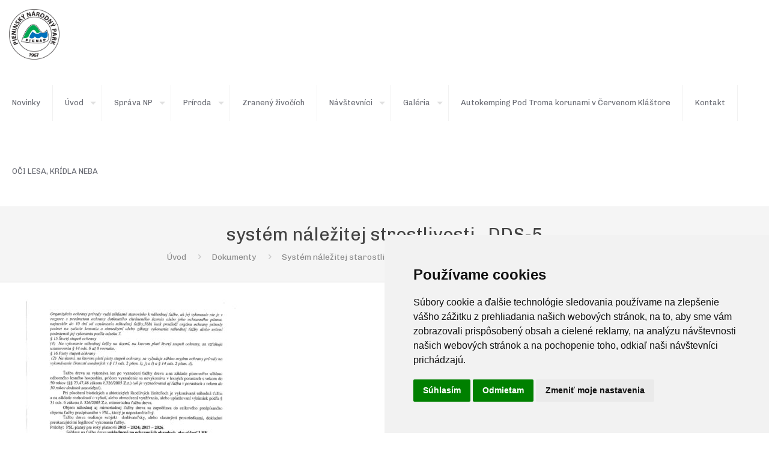

--- FILE ---
content_type: text/html; charset=UTF-8
request_url: https://www.pienap.sk/dokumenty/system-nalezitej-starostlivosti-dds/system-nalezitej-strostlivosti_dds-5/
body_size: 27702
content:
<!DOCTYPE html>
<html lang="sk-SK" class="no-js " itemscope itemtype="https://schema.org/WebPage" >

<head>

<meta charset="UTF-8" />
<meta name="description" content="PIENAP - oficiálna stránka správy NP"/>
<meta name="keywords" content="pienap, pieniny, národný park, správa národného parku, turistika, príroda, fauna, flóra, sprievodca, ochrana prírody, návštevný poriadok, vyhlásenie národného parku, výmera národného parku, turistické trasy, Pieninský národný park"/>
<link rel="alternate" hreflang="sk-SK" href="https://www.pienap.sk/dokumenty/system-nalezitej-starostlivosti-dds/system-nalezitej-strostlivosti_dds-5/"/>
<title>systém náležitej strostlivosti_DDS-5 &#8211; PIENAP</title>
<meta name='robots' content='max-image-preview:large' />
<meta name="format-detection" content="telephone=no">
<meta name="viewport" content="width=device-width, initial-scale=1, maximum-scale=1" />
<link rel="shortcut icon" href="https://www.pienap.sk/wp-content/uploads/2017/11/favicon-32x32.png" type="image/x-icon" />
<link rel="apple-touch-icon" href="https://www.pienap.sk/wp-content/uploads/2017/11/favicon-32x32.png" />
<meta name="theme-color" content="#ffffff" media="(prefers-color-scheme: light)">
<meta name="theme-color" content="#ffffff" media="(prefers-color-scheme: dark)">
<link rel='dns-prefetch' href='//fonts.googleapis.com' />
<link rel="alternate" type="application/rss+xml" title="RSS kanál: PIENAP &raquo;" href="https://www.pienap.sk/feed/" />
<link rel="alternate" type="application/rss+xml" title="RSS kanál komentárov webu PIENAP &raquo;" href="https://www.pienap.sk/comments/feed/" />
<link rel="alternate" type="application/rss+xml" title="RSS kanál komentárov webu PIENAP &raquo; ku článku systém náležitej strostlivosti_DDS-5" href="https://www.pienap.sk/dokumenty/system-nalezitej-starostlivosti-dds/system-nalezitej-strostlivosti_dds-5/feed/" />
<script type="text/javascript">
/* <![CDATA[ */
window._wpemojiSettings = {"baseUrl":"https:\/\/s.w.org\/images\/core\/emoji\/15.0.3\/72x72\/","ext":".png","svgUrl":"https:\/\/s.w.org\/images\/core\/emoji\/15.0.3\/svg\/","svgExt":".svg","source":{"concatemoji":"https:\/\/www.pienap.sk\/wp-includes\/js\/wp-emoji-release.min.js?ver=6.5.7"}};
/*! This file is auto-generated */
!function(i,n){var o,s,e;function c(e){try{var t={supportTests:e,timestamp:(new Date).valueOf()};sessionStorage.setItem(o,JSON.stringify(t))}catch(e){}}function p(e,t,n){e.clearRect(0,0,e.canvas.width,e.canvas.height),e.fillText(t,0,0);var t=new Uint32Array(e.getImageData(0,0,e.canvas.width,e.canvas.height).data),r=(e.clearRect(0,0,e.canvas.width,e.canvas.height),e.fillText(n,0,0),new Uint32Array(e.getImageData(0,0,e.canvas.width,e.canvas.height).data));return t.every(function(e,t){return e===r[t]})}function u(e,t,n){switch(t){case"flag":return n(e,"\ud83c\udff3\ufe0f\u200d\u26a7\ufe0f","\ud83c\udff3\ufe0f\u200b\u26a7\ufe0f")?!1:!n(e,"\ud83c\uddfa\ud83c\uddf3","\ud83c\uddfa\u200b\ud83c\uddf3")&&!n(e,"\ud83c\udff4\udb40\udc67\udb40\udc62\udb40\udc65\udb40\udc6e\udb40\udc67\udb40\udc7f","\ud83c\udff4\u200b\udb40\udc67\u200b\udb40\udc62\u200b\udb40\udc65\u200b\udb40\udc6e\u200b\udb40\udc67\u200b\udb40\udc7f");case"emoji":return!n(e,"\ud83d\udc26\u200d\u2b1b","\ud83d\udc26\u200b\u2b1b")}return!1}function f(e,t,n){var r="undefined"!=typeof WorkerGlobalScope&&self instanceof WorkerGlobalScope?new OffscreenCanvas(300,150):i.createElement("canvas"),a=r.getContext("2d",{willReadFrequently:!0}),o=(a.textBaseline="top",a.font="600 32px Arial",{});return e.forEach(function(e){o[e]=t(a,e,n)}),o}function t(e){var t=i.createElement("script");t.src=e,t.defer=!0,i.head.appendChild(t)}"undefined"!=typeof Promise&&(o="wpEmojiSettingsSupports",s=["flag","emoji"],n.supports={everything:!0,everythingExceptFlag:!0},e=new Promise(function(e){i.addEventListener("DOMContentLoaded",e,{once:!0})}),new Promise(function(t){var n=function(){try{var e=JSON.parse(sessionStorage.getItem(o));if("object"==typeof e&&"number"==typeof e.timestamp&&(new Date).valueOf()<e.timestamp+604800&&"object"==typeof e.supportTests)return e.supportTests}catch(e){}return null}();if(!n){if("undefined"!=typeof Worker&&"undefined"!=typeof OffscreenCanvas&&"undefined"!=typeof URL&&URL.createObjectURL&&"undefined"!=typeof Blob)try{var e="postMessage("+f.toString()+"("+[JSON.stringify(s),u.toString(),p.toString()].join(",")+"));",r=new Blob([e],{type:"text/javascript"}),a=new Worker(URL.createObjectURL(r),{name:"wpTestEmojiSupports"});return void(a.onmessage=function(e){c(n=e.data),a.terminate(),t(n)})}catch(e){}c(n=f(s,u,p))}t(n)}).then(function(e){for(var t in e)n.supports[t]=e[t],n.supports.everything=n.supports.everything&&n.supports[t],"flag"!==t&&(n.supports.everythingExceptFlag=n.supports.everythingExceptFlag&&n.supports[t]);n.supports.everythingExceptFlag=n.supports.everythingExceptFlag&&!n.supports.flag,n.DOMReady=!1,n.readyCallback=function(){n.DOMReady=!0}}).then(function(){return e}).then(function(){var e;n.supports.everything||(n.readyCallback(),(e=n.source||{}).concatemoji?t(e.concatemoji):e.wpemoji&&e.twemoji&&(t(e.twemoji),t(e.wpemoji)))}))}((window,document),window._wpemojiSettings);
/* ]]> */
</script>
<style id='wp-emoji-styles-inline-css' type='text/css'>

	img.wp-smiley, img.emoji {
		display: inline !important;
		border: none !important;
		box-shadow: none !important;
		height: 1em !important;
		width: 1em !important;
		margin: 0 0.07em !important;
		vertical-align: -0.1em !important;
		background: none !important;
		padding: 0 !important;
	}
</style>
<link rel='stylesheet' id='wp-block-library-css' href='https://www.pienap.sk/wp-includes/css/dist/block-library/style.min.css?ver=6.5.7' type='text/css' media='all' />
<style id='classic-theme-styles-inline-css' type='text/css'>
/*! This file is auto-generated */
.wp-block-button__link{color:#fff;background-color:#32373c;border-radius:9999px;box-shadow:none;text-decoration:none;padding:calc(.667em + 2px) calc(1.333em + 2px);font-size:1.125em}.wp-block-file__button{background:#32373c;color:#fff;text-decoration:none}
</style>
<style id='global-styles-inline-css' type='text/css'>
body{--wp--preset--color--black: #000000;--wp--preset--color--cyan-bluish-gray: #abb8c3;--wp--preset--color--white: #ffffff;--wp--preset--color--pale-pink: #f78da7;--wp--preset--color--vivid-red: #cf2e2e;--wp--preset--color--luminous-vivid-orange: #ff6900;--wp--preset--color--luminous-vivid-amber: #fcb900;--wp--preset--color--light-green-cyan: #7bdcb5;--wp--preset--color--vivid-green-cyan: #00d084;--wp--preset--color--pale-cyan-blue: #8ed1fc;--wp--preset--color--vivid-cyan-blue: #0693e3;--wp--preset--color--vivid-purple: #9b51e0;--wp--preset--gradient--vivid-cyan-blue-to-vivid-purple: linear-gradient(135deg,rgba(6,147,227,1) 0%,rgb(155,81,224) 100%);--wp--preset--gradient--light-green-cyan-to-vivid-green-cyan: linear-gradient(135deg,rgb(122,220,180) 0%,rgb(0,208,130) 100%);--wp--preset--gradient--luminous-vivid-amber-to-luminous-vivid-orange: linear-gradient(135deg,rgba(252,185,0,1) 0%,rgba(255,105,0,1) 100%);--wp--preset--gradient--luminous-vivid-orange-to-vivid-red: linear-gradient(135deg,rgba(255,105,0,1) 0%,rgb(207,46,46) 100%);--wp--preset--gradient--very-light-gray-to-cyan-bluish-gray: linear-gradient(135deg,rgb(238,238,238) 0%,rgb(169,184,195) 100%);--wp--preset--gradient--cool-to-warm-spectrum: linear-gradient(135deg,rgb(74,234,220) 0%,rgb(151,120,209) 20%,rgb(207,42,186) 40%,rgb(238,44,130) 60%,rgb(251,105,98) 80%,rgb(254,248,76) 100%);--wp--preset--gradient--blush-light-purple: linear-gradient(135deg,rgb(255,206,236) 0%,rgb(152,150,240) 100%);--wp--preset--gradient--blush-bordeaux: linear-gradient(135deg,rgb(254,205,165) 0%,rgb(254,45,45) 50%,rgb(107,0,62) 100%);--wp--preset--gradient--luminous-dusk: linear-gradient(135deg,rgb(255,203,112) 0%,rgb(199,81,192) 50%,rgb(65,88,208) 100%);--wp--preset--gradient--pale-ocean: linear-gradient(135deg,rgb(255,245,203) 0%,rgb(182,227,212) 50%,rgb(51,167,181) 100%);--wp--preset--gradient--electric-grass: linear-gradient(135deg,rgb(202,248,128) 0%,rgb(113,206,126) 100%);--wp--preset--gradient--midnight: linear-gradient(135deg,rgb(2,3,129) 0%,rgb(40,116,252) 100%);--wp--preset--font-size--small: 13px;--wp--preset--font-size--medium: 20px;--wp--preset--font-size--large: 36px;--wp--preset--font-size--x-large: 42px;--wp--preset--spacing--20: 0.44rem;--wp--preset--spacing--30: 0.67rem;--wp--preset--spacing--40: 1rem;--wp--preset--spacing--50: 1.5rem;--wp--preset--spacing--60: 2.25rem;--wp--preset--spacing--70: 3.38rem;--wp--preset--spacing--80: 5.06rem;--wp--preset--shadow--natural: 6px 6px 9px rgba(0, 0, 0, 0.2);--wp--preset--shadow--deep: 12px 12px 50px rgba(0, 0, 0, 0.4);--wp--preset--shadow--sharp: 6px 6px 0px rgba(0, 0, 0, 0.2);--wp--preset--shadow--outlined: 6px 6px 0px -3px rgba(255, 255, 255, 1), 6px 6px rgba(0, 0, 0, 1);--wp--preset--shadow--crisp: 6px 6px 0px rgba(0, 0, 0, 1);}:where(.is-layout-flex){gap: 0.5em;}:where(.is-layout-grid){gap: 0.5em;}body .is-layout-flex{display: flex;}body .is-layout-flex{flex-wrap: wrap;align-items: center;}body .is-layout-flex > *{margin: 0;}body .is-layout-grid{display: grid;}body .is-layout-grid > *{margin: 0;}:where(.wp-block-columns.is-layout-flex){gap: 2em;}:where(.wp-block-columns.is-layout-grid){gap: 2em;}:where(.wp-block-post-template.is-layout-flex){gap: 1.25em;}:where(.wp-block-post-template.is-layout-grid){gap: 1.25em;}.has-black-color{color: var(--wp--preset--color--black) !important;}.has-cyan-bluish-gray-color{color: var(--wp--preset--color--cyan-bluish-gray) !important;}.has-white-color{color: var(--wp--preset--color--white) !important;}.has-pale-pink-color{color: var(--wp--preset--color--pale-pink) !important;}.has-vivid-red-color{color: var(--wp--preset--color--vivid-red) !important;}.has-luminous-vivid-orange-color{color: var(--wp--preset--color--luminous-vivid-orange) !important;}.has-luminous-vivid-amber-color{color: var(--wp--preset--color--luminous-vivid-amber) !important;}.has-light-green-cyan-color{color: var(--wp--preset--color--light-green-cyan) !important;}.has-vivid-green-cyan-color{color: var(--wp--preset--color--vivid-green-cyan) !important;}.has-pale-cyan-blue-color{color: var(--wp--preset--color--pale-cyan-blue) !important;}.has-vivid-cyan-blue-color{color: var(--wp--preset--color--vivid-cyan-blue) !important;}.has-vivid-purple-color{color: var(--wp--preset--color--vivid-purple) !important;}.has-black-background-color{background-color: var(--wp--preset--color--black) !important;}.has-cyan-bluish-gray-background-color{background-color: var(--wp--preset--color--cyan-bluish-gray) !important;}.has-white-background-color{background-color: var(--wp--preset--color--white) !important;}.has-pale-pink-background-color{background-color: var(--wp--preset--color--pale-pink) !important;}.has-vivid-red-background-color{background-color: var(--wp--preset--color--vivid-red) !important;}.has-luminous-vivid-orange-background-color{background-color: var(--wp--preset--color--luminous-vivid-orange) !important;}.has-luminous-vivid-amber-background-color{background-color: var(--wp--preset--color--luminous-vivid-amber) !important;}.has-light-green-cyan-background-color{background-color: var(--wp--preset--color--light-green-cyan) !important;}.has-vivid-green-cyan-background-color{background-color: var(--wp--preset--color--vivid-green-cyan) !important;}.has-pale-cyan-blue-background-color{background-color: var(--wp--preset--color--pale-cyan-blue) !important;}.has-vivid-cyan-blue-background-color{background-color: var(--wp--preset--color--vivid-cyan-blue) !important;}.has-vivid-purple-background-color{background-color: var(--wp--preset--color--vivid-purple) !important;}.has-black-border-color{border-color: var(--wp--preset--color--black) !important;}.has-cyan-bluish-gray-border-color{border-color: var(--wp--preset--color--cyan-bluish-gray) !important;}.has-white-border-color{border-color: var(--wp--preset--color--white) !important;}.has-pale-pink-border-color{border-color: var(--wp--preset--color--pale-pink) !important;}.has-vivid-red-border-color{border-color: var(--wp--preset--color--vivid-red) !important;}.has-luminous-vivid-orange-border-color{border-color: var(--wp--preset--color--luminous-vivid-orange) !important;}.has-luminous-vivid-amber-border-color{border-color: var(--wp--preset--color--luminous-vivid-amber) !important;}.has-light-green-cyan-border-color{border-color: var(--wp--preset--color--light-green-cyan) !important;}.has-vivid-green-cyan-border-color{border-color: var(--wp--preset--color--vivid-green-cyan) !important;}.has-pale-cyan-blue-border-color{border-color: var(--wp--preset--color--pale-cyan-blue) !important;}.has-vivid-cyan-blue-border-color{border-color: var(--wp--preset--color--vivid-cyan-blue) !important;}.has-vivid-purple-border-color{border-color: var(--wp--preset--color--vivid-purple) !important;}.has-vivid-cyan-blue-to-vivid-purple-gradient-background{background: var(--wp--preset--gradient--vivid-cyan-blue-to-vivid-purple) !important;}.has-light-green-cyan-to-vivid-green-cyan-gradient-background{background: var(--wp--preset--gradient--light-green-cyan-to-vivid-green-cyan) !important;}.has-luminous-vivid-amber-to-luminous-vivid-orange-gradient-background{background: var(--wp--preset--gradient--luminous-vivid-amber-to-luminous-vivid-orange) !important;}.has-luminous-vivid-orange-to-vivid-red-gradient-background{background: var(--wp--preset--gradient--luminous-vivid-orange-to-vivid-red) !important;}.has-very-light-gray-to-cyan-bluish-gray-gradient-background{background: var(--wp--preset--gradient--very-light-gray-to-cyan-bluish-gray) !important;}.has-cool-to-warm-spectrum-gradient-background{background: var(--wp--preset--gradient--cool-to-warm-spectrum) !important;}.has-blush-light-purple-gradient-background{background: var(--wp--preset--gradient--blush-light-purple) !important;}.has-blush-bordeaux-gradient-background{background: var(--wp--preset--gradient--blush-bordeaux) !important;}.has-luminous-dusk-gradient-background{background: var(--wp--preset--gradient--luminous-dusk) !important;}.has-pale-ocean-gradient-background{background: var(--wp--preset--gradient--pale-ocean) !important;}.has-electric-grass-gradient-background{background: var(--wp--preset--gradient--electric-grass) !important;}.has-midnight-gradient-background{background: var(--wp--preset--gradient--midnight) !important;}.has-small-font-size{font-size: var(--wp--preset--font-size--small) !important;}.has-medium-font-size{font-size: var(--wp--preset--font-size--medium) !important;}.has-large-font-size{font-size: var(--wp--preset--font-size--large) !important;}.has-x-large-font-size{font-size: var(--wp--preset--font-size--x-large) !important;}
.wp-block-navigation a:where(:not(.wp-element-button)){color: inherit;}
:where(.wp-block-post-template.is-layout-flex){gap: 1.25em;}:where(.wp-block-post-template.is-layout-grid){gap: 1.25em;}
:where(.wp-block-columns.is-layout-flex){gap: 2em;}:where(.wp-block-columns.is-layout-grid){gap: 2em;}
.wp-block-pullquote{font-size: 1.5em;line-height: 1.6;}
</style>
<link rel='stylesheet' id='mfn-be-css' href='https://www.pienap.sk/wp-content/themes/betheme/css/be.css?ver=26.7.4' type='text/css' media='all' />
<link rel='stylesheet' id='mfn-animations-css' href='https://www.pienap.sk/wp-content/themes/betheme/assets/animations/animations.min.css?ver=26.7.4' type='text/css' media='all' />
<link rel='stylesheet' id='mfn-font-awesome-css' href='https://www.pienap.sk/wp-content/themes/betheme/fonts/fontawesome/fontawesome.css?ver=26.7.4' type='text/css' media='all' />
<link rel='stylesheet' id='mfn-jplayer-css' href='https://www.pienap.sk/wp-content/themes/betheme/assets/jplayer/css/jplayer.blue.monday.min.css?ver=26.7.4' type='text/css' media='all' />
<link rel='stylesheet' id='mfn-responsive-css' href='https://www.pienap.sk/wp-content/themes/betheme/css/responsive.css?ver=26.7.4' type='text/css' media='all' />
<link rel='stylesheet' id='mfn-fonts-css' href='https://fonts.googleapis.com/css?family=Chivo%3A1%2C300%2C400%2C400italic%2C500%2C700%2C700italic&#038;display=swap&#038;ver=6.5.7' type='text/css' media='all' />
<style id='mfn-dynamic-inline-css' type='text/css'>
html{background-color:#ffffff}#Wrapper,#Content,.mfn-popup .mfn-popup-content,.mfn-off-canvas-sidebar .mfn-off-canvas-content-wrapper,.mfn-cart-holder,.mfn-header-login,#Top_bar .search_wrapper,#Top_bar .top_bar_right .mfn-live-search-box,.column_livesearch .mfn-live-search-wrapper,.column_livesearch .mfn-live-search-box{background-color:#ffffff}body:not(.template-slider) #Header{min-height:0px}body.header-below:not(.template-slider) #Header{padding-top:0px}#Subheader{padding:30px 0px}#Footer .widgets_wrapper{padding:70px 0}body,button,span.date_label,.timeline_items li h3 span,input[type="submit"],input[type="reset"],input[type="button"],input[type="date"],input[type="text"],input[type="password"],input[type="tel"],input[type="email"],textarea,select,.offer_li .title h3,.mfn-menu-item-megamenu{font-family:"Chivo",-apple-system,BlinkMacSystemFont,"Segoe UI",Roboto,Oxygen-Sans,Ubuntu,Cantarell,"Helvetica Neue",sans-serif}#menu > ul > li > a,a.action_button,#overlay-menu ul li a{font-family:"Chivo",-apple-system,BlinkMacSystemFont,"Segoe UI",Roboto,Oxygen-Sans,Ubuntu,Cantarell,"Helvetica Neue",sans-serif}#Subheader .title{font-family:"Chivo",-apple-system,BlinkMacSystemFont,"Segoe UI",Roboto,Oxygen-Sans,Ubuntu,Cantarell,"Helvetica Neue",sans-serif}h1,h2,h3,h4,.text-logo #logo{font-family:"Chivo",-apple-system,BlinkMacSystemFont,"Segoe UI",Roboto,Oxygen-Sans,Ubuntu,Cantarell,"Helvetica Neue",sans-serif}h5,h6{font-family:"Chivo",-apple-system,BlinkMacSystemFont,"Segoe UI",Roboto,Oxygen-Sans,Ubuntu,Cantarell,"Helvetica Neue",sans-serif}blockquote{font-family:"Chivo",-apple-system,BlinkMacSystemFont,"Segoe UI",Roboto,Oxygen-Sans,Ubuntu,Cantarell,"Helvetica Neue",sans-serif}.chart_box .chart .num,.counter .desc_wrapper .number-wrapper,.how_it_works .image .number,.pricing-box .plan-header .price,.quick_fact .number-wrapper,.woocommerce .product div.entry-summary .price{font-family:"Chivo",-apple-system,BlinkMacSystemFont,"Segoe UI",Roboto,Oxygen-Sans,Ubuntu,Cantarell,"Helvetica Neue",sans-serif}body,.mfn-menu-item-megamenu{font-size:14px;line-height:20px;font-weight:400;letter-spacing:0px}.big{font-size:16px;line-height:28px;font-weight:400;letter-spacing:0px}#menu > ul > li > a,a.action_button,#overlay-menu ul li a{font-size:13px;font-weight:400;letter-spacing:0px}#overlay-menu ul li a{line-height:19.5px}#Subheader .title{font-size:30px;line-height:35px;font-weight:400;letter-spacing:0px}h1,.text-logo #logo{font-size:48px;line-height:50px;font-weight:400;letter-spacing:0px}h2{font-size:30px;line-height:34px;font-weight:400;letter-spacing:0px}h3,.woocommerce ul.products li.product h3,.woocommerce #customer_login h2{font-size:25px;line-height:29px;font-weight:400;letter-spacing:0px}h4,.woocommerce .woocommerce-order-details__title,.woocommerce .wc-bacs-bank-details-heading,.woocommerce .woocommerce-customer-details h2{font-size:21px;line-height:25px;font-weight:400;letter-spacing:0px}h5{font-size:15px;line-height:25px;font-weight:700;letter-spacing:0px}h6{font-size:14px;line-height:25px;font-weight:400;letter-spacing:0px}#Intro .intro-title{font-size:70px;line-height:70px;font-weight:400;letter-spacing:0px}@media only screen and (min-width:768px) and (max-width:959px){body,.mfn-menu-item-megamenu{font-size:13px;line-height:19px;font-weight:400;letter-spacing:0px}.big{font-size:14px;line-height:24px;font-weight:400;letter-spacing:0px}#menu > ul > li > a,a.action_button,#overlay-menu ul li a{font-size:13px;font-weight:400;letter-spacing:0px}#overlay-menu ul li a{line-height:19.5px}#Subheader .title{font-size:26px;line-height:30px;font-weight:400;letter-spacing:0px}h1,.text-logo #logo{font-size:41px;line-height:43px;font-weight:400;letter-spacing:0px}h2{font-size:26px;line-height:29px;font-weight:400;letter-spacing:0px}h3,.woocommerce ul.products li.product h3,.woocommerce #customer_login h2{font-size:21px;line-height:25px;font-weight:400;letter-spacing:0px}h4,.woocommerce .woocommerce-order-details__title,.woocommerce .wc-bacs-bank-details-heading,.woocommerce .woocommerce-customer-details h2{font-size:18px;line-height:21px;font-weight:400;letter-spacing:0px}h5{font-size:13px;line-height:21px;font-weight:700;letter-spacing:0px}h6{font-size:13px;line-height:21px;font-weight:400;letter-spacing:0px}#Intro .intro-title{font-size:60px;line-height:60px;font-weight:400;letter-spacing:0px}blockquote{font-size:15px}.chart_box .chart .num{font-size:45px;line-height:45px}.counter .desc_wrapper .number-wrapper{font-size:45px;line-height:45px}.counter .desc_wrapper .title{font-size:14px;line-height:18px}.faq .question .title{font-size:14px}.fancy_heading .title{font-size:38px;line-height:38px}.offer .offer_li .desc_wrapper .title h3{font-size:32px;line-height:32px}.offer_thumb_ul li.offer_thumb_li .desc_wrapper .title h3{font-size:32px;line-height:32px}.pricing-box .plan-header h2{font-size:27px;line-height:27px}.pricing-box .plan-header .price > span{font-size:40px;line-height:40px}.pricing-box .plan-header .price sup.currency{font-size:18px;line-height:18px}.pricing-box .plan-header .price sup.period{font-size:14px;line-height:14px}.quick_fact .number-wrapper{font-size:80px;line-height:80px}.trailer_box .desc h2{font-size:27px;line-height:27px}.widget > h3{font-size:17px;line-height:20px}}@media only screen and (min-width:480px) and (max-width:767px){body,.mfn-menu-item-megamenu{font-size:13px;line-height:19px;font-weight:400;letter-spacing:0px}.big{font-size:13px;line-height:21px;font-weight:400;letter-spacing:0px}#menu > ul > li > a,a.action_button,#overlay-menu ul li a{font-size:13px;font-weight:400;letter-spacing:0px}#overlay-menu ul li a{line-height:19.5px}#Subheader .title{font-size:23px;line-height:26px;font-weight:400;letter-spacing:0px}h1,.text-logo #logo{font-size:36px;line-height:38px;font-weight:400;letter-spacing:0px}h2{font-size:23px;line-height:26px;font-weight:400;letter-spacing:0px}h3,.woocommerce ul.products li.product h3,.woocommerce #customer_login h2{font-size:19px;line-height:22px;font-weight:400;letter-spacing:0px}h4,.woocommerce .woocommerce-order-details__title,.woocommerce .wc-bacs-bank-details-heading,.woocommerce .woocommerce-customer-details h2{font-size:16px;line-height:19px;font-weight:400;letter-spacing:0px}h5{font-size:13px;line-height:19px;font-weight:700;letter-spacing:0px}h6{font-size:13px;line-height:19px;font-weight:400;letter-spacing:0px}#Intro .intro-title{font-size:53px;line-height:53px;font-weight:400;letter-spacing:0px}blockquote{font-size:14px}.chart_box .chart .num{font-size:40px;line-height:40px}.counter .desc_wrapper .number-wrapper{font-size:40px;line-height:40px}.counter .desc_wrapper .title{font-size:13px;line-height:16px}.faq .question .title{font-size:13px}.fancy_heading .title{font-size:34px;line-height:34px}.offer .offer_li .desc_wrapper .title h3{font-size:28px;line-height:28px}.offer_thumb_ul li.offer_thumb_li .desc_wrapper .title h3{font-size:28px;line-height:28px}.pricing-box .plan-header h2{font-size:24px;line-height:24px}.pricing-box .plan-header .price > span{font-size:34px;line-height:34px}.pricing-box .plan-header .price sup.currency{font-size:16px;line-height:16px}.pricing-box .plan-header .price sup.period{font-size:13px;line-height:13px}.quick_fact .number-wrapper{font-size:70px;line-height:70px}.trailer_box .desc h2{font-size:24px;line-height:24px}.widget > h3{font-size:16px;line-height:19px}}@media only screen and (max-width:479px){body,.mfn-menu-item-megamenu{font-size:13px;line-height:19px;font-weight:400;letter-spacing:0px}.big{font-size:13px;line-height:19px;font-weight:400;letter-spacing:0px}#menu > ul > li > a,a.action_button,#overlay-menu ul li a{font-size:13px;font-weight:400;letter-spacing:0px}#overlay-menu ul li a{line-height:19.5px}#Subheader .title{font-size:18px;line-height:21px;font-weight:400;letter-spacing:0px}h1,.text-logo #logo{font-size:29px;line-height:30px;font-weight:400;letter-spacing:0px}h2{font-size:18px;line-height:20px;font-weight:400;letter-spacing:0px}h3,.woocommerce ul.products li.product h3,.woocommerce #customer_login h2{font-size:15px;line-height:19px;font-weight:400;letter-spacing:0px}h4,.woocommerce .woocommerce-order-details__title,.woocommerce .wc-bacs-bank-details-heading,.woocommerce .woocommerce-customer-details h2{font-size:13px;line-height:19px;font-weight:400;letter-spacing:0px}h5{font-size:13px;line-height:19px;font-weight:700;letter-spacing:0px}h6{font-size:13px;line-height:19px;font-weight:400;letter-spacing:0px}#Intro .intro-title{font-size:42px;line-height:42px;font-weight:400;letter-spacing:0px}blockquote{font-size:13px}.chart_box .chart .num{font-size:35px;line-height:35px}.counter .desc_wrapper .number-wrapper{font-size:35px;line-height:35px}.counter .desc_wrapper .title{font-size:13px;line-height:26px}.faq .question .title{font-size:13px}.fancy_heading .title{font-size:30px;line-height:30px}.offer .offer_li .desc_wrapper .title h3{font-size:26px;line-height:26px}.offer_thumb_ul li.offer_thumb_li .desc_wrapper .title h3{font-size:26px;line-height:26px}.pricing-box .plan-header h2{font-size:21px;line-height:21px}.pricing-box .plan-header .price > span{font-size:32px;line-height:32px}.pricing-box .plan-header .price sup.currency{font-size:14px;line-height:14px}.pricing-box .plan-header .price sup.period{font-size:13px;line-height:13px}.quick_fact .number-wrapper{font-size:60px;line-height:60px}.trailer_box .desc h2{font-size:21px;line-height:21px}.widget > h3{font-size:15px;line-height:18px}}.with_aside .sidebar.columns{width:23%}.with_aside .sections_group{width:77%}.aside_both .sidebar.columns{width:18%}.aside_both .sidebar.sidebar-1{margin-left:-82%}.aside_both .sections_group{width:64%;margin-left:18%}@media only screen and (min-width:1240px){#Wrapper,.with_aside .content_wrapper{max-width:1240px}.section_wrapper,.container{max-width:1220px}.layout-boxed.header-boxed #Top_bar.is-sticky{max-width:1240px}}@media only screen and (max-width:767px){.section_wrapper,.container,.four.columns .widget-area{max-width:550px !important}}  .button-default .button,.button-flat .button,.button-round .button{background-color:#0077c4;color:#ffffff}.button-stroke .button{border-color:#0077c4;color:#ffffff}.button-stroke .button:hover{background-color:#0077c4;color:#fff}.button-default .button_theme,.button-default button,.button-default input[type="button"],.button-default input[type="reset"],.button-default input[type="submit"],.button-flat .button_theme,.button-flat button,.button-flat input[type="button"],.button-flat input[type="reset"],.button-flat input[type="submit"],.button-round .button_theme,.button-round button,.button-round input[type="button"],.button-round input[type="reset"],.button-round input[type="submit"],.woocommerce #respond input#submit,.woocommerce a.button:not(.default),.woocommerce button.button,.woocommerce input.button,.woocommerce #respond input#submit:hover,.woocommerce a.button:hover,.woocommerce button.button:hover,.woocommerce input.button:hover{color:#ffffff}.button-default #respond input#submit.alt.disabled,.button-default #respond input#submit.alt.disabled:hover,.button-default #respond input#submit.alt:disabled,.button-default #respond input#submit.alt:disabled:hover,.button-default #respond input#submit.alt:disabled[disabled],.button-default #respond input#submit.alt:disabled[disabled]:hover,.button-default a.button.alt.disabled,.button-default a.button.alt.disabled:hover,.button-default a.button.alt:disabled,.button-default a.button.alt:disabled:hover,.button-default a.button.alt:disabled[disabled],.button-default a.button.alt:disabled[disabled]:hover,.button-default button.button.alt.disabled,.button-default button.button.alt.disabled:hover,.button-default button.button.alt:disabled,.button-default button.button.alt:disabled:hover,.button-default button.button.alt:disabled[disabled],.button-default button.button.alt:disabled[disabled]:hover,.button-default input.button.alt.disabled,.button-default input.button.alt.disabled:hover,.button-default input.button.alt:disabled,.button-default input.button.alt:disabled:hover,.button-default input.button.alt:disabled[disabled],.button-default input.button.alt:disabled[disabled]:hover,.button-default #respond input#submit.alt,.button-default a.button.alt,.button-default button.button.alt,.button-default input.button.alt,.button-default #respond input#submit.alt:hover,.button-default a.button.alt:hover,.button-default button.button.alt:hover,.button-default input.button.alt:hover,.button-flat #respond input#submit.alt.disabled,.button-flat #respond input#submit.alt.disabled:hover,.button-flat #respond input#submit.alt:disabled,.button-flat #respond input#submit.alt:disabled:hover,.button-flat #respond input#submit.alt:disabled[disabled],.button-flat #respond input#submit.alt:disabled[disabled]:hover,.button-flat a.button.alt.disabled,.button-flat a.button.alt.disabled:hover,.button-flat a.button.alt:disabled,.button-flat a.button.alt:disabled:hover,.button-flat a.button.alt:disabled[disabled],.button-flat a.button.alt:disabled[disabled]:hover,.button-flat button.button.alt.disabled,.button-flat button.button.alt.disabled:hover,.button-flat button.button.alt:disabled,.button-flat button.button.alt:disabled:hover,.button-flat button.button.alt:disabled[disabled],.button-flat button.button.alt:disabled[disabled]:hover,.button-flat input.button.alt.disabled,.button-flat input.button.alt.disabled:hover,.button-flat input.button.alt:disabled,.button-flat input.button.alt:disabled:hover,.button-flat input.button.alt:disabled[disabled],.button-flat input.button.alt:disabled[disabled]:hover,.button-flat #respond input#submit.alt,.button-flat a.button.alt,.button-flat button.button.alt,.button-flat input.button.alt,.button-flat #respond input#submit.alt:hover,.button-flat a.button.alt:hover,.button-flat button.button.alt:hover,.button-flat input.button.alt:hover,.button-round #respond input#submit.alt.disabled,.button-round #respond input#submit.alt.disabled:hover,.button-round #respond input#submit.alt:disabled,.button-round #respond input#submit.alt:disabled:hover,.button-round #respond input#submit.alt:disabled[disabled],.button-round #respond input#submit.alt:disabled[disabled]:hover,.button-round a.button.alt.disabled,.button-round a.button.alt.disabled:hover,.button-round a.button.alt:disabled,.button-round a.button.alt:disabled:hover,.button-round a.button.alt:disabled[disabled],.button-round a.button.alt:disabled[disabled]:hover,.button-round button.button.alt.disabled,.button-round button.button.alt.disabled:hover,.button-round button.button.alt:disabled,.button-round button.button.alt:disabled:hover,.button-round button.button.alt:disabled[disabled],.button-round button.button.alt:disabled[disabled]:hover,.button-round input.button.alt.disabled,.button-round input.button.alt.disabled:hover,.button-round input.button.alt:disabled,.button-round input.button.alt:disabled:hover,.button-round input.button.alt:disabled[disabled],.button-round input.button.alt:disabled[disabled]:hover,.button-round #respond input#submit.alt,.button-round a.button.alt,.button-round button.button.alt,.button-round input.button.alt,.button-round #respond input#submit.alt:hover,.button-round a.button.alt:hover,.button-round button.button.alt:hover,.button-round input.button.alt:hover{background-color:#0077c4;color:#ffffff}.button-stroke.woocommerce a.button:not(.default),.button-stroke .woocommerce a.button:not(.default),.button-stroke #respond input#submit.alt.disabled,.button-stroke #respond input#submit.alt.disabled:hover,.button-stroke #respond input#submit.alt:disabled,.button-stroke #respond input#submit.alt:disabled:hover,.button-stroke #respond input#submit.alt:disabled[disabled],.button-stroke #respond input#submit.alt:disabled[disabled]:hover,.button-stroke a.button.alt.disabled,.button-stroke a.button.alt.disabled:hover,.button-stroke a.button.alt:disabled,.button-stroke a.button.alt:disabled:hover,.button-stroke a.button.alt:disabled[disabled],.button-stroke a.button.alt:disabled[disabled]:hover,.button-stroke button.button.alt.disabled,.button-stroke button.button.alt.disabled:hover,.button-stroke button.button.alt:disabled,.button-stroke button.button.alt:disabled:hover,.button-stroke button.button.alt:disabled[disabled],.button-stroke button.button.alt:disabled[disabled]:hover,.button-stroke input.button.alt.disabled,.button-stroke input.button.alt.disabled:hover,.button-stroke input.button.alt:disabled,.button-stroke input.button.alt:disabled:hover,.button-stroke input.button.alt:disabled[disabled],.button-stroke input.button.alt:disabled[disabled]:hover,.button-stroke #respond input#submit.alt,.button-stroke a.button.alt,.button-stroke button.button.alt,.button-stroke input.button.alt{border-color:#0077c4;background:none;color:#0077c4}.button-stroke.woocommerce a.button:not(.default):hover,.button-stroke .woocommerce a.button:not(.default):hover,.button-stroke #respond input#submit.alt:hover,.button-stroke a.button.alt:hover,.button-stroke button.button.alt:hover,.button-stroke input.button.alt:hover,.button-stroke a.action_button:hover{background-color:#0077c4;color:#ffffff}.action_button,.action_button:hover{background-color:#f7f7f7;color:#747474}.button-stroke a.action_button{border-color:#f7f7f7}.footer_button{color:#ffffff!important;background:#0077c4}.button-stroke .footer_button{border-color:#0077c4}.button-stroke .footer_button:hover{background-color:#0077c4 !important}.button-custom.woocommerce .button,.button-custom .button,.button-custom .action_button,.button-custom .footer_button,.button-custom button,.button-custom button.button,.button-custom input[type="button"],.button-custom input[type="reset"],.button-custom input[type="submit"],.button-custom .woocommerce #respond input#submit,.button-custom .woocommerce a.button,.button-custom .woocommerce button.button,.button-custom .woocommerce input.button{font-family:Roboto;font-size:14px;line-height:14px;font-weight:400;letter-spacing:0px;padding:12px 20px 12px 20px;border-width:0px;border-radius:0px}body.button-custom .button{color:#626262;background-color:#dbdddf;border-color:transparent}body.button-custom .button:hover{color:#626262;background-color:#d3d3d3;border-color:transparent}body .button-custom .button_theme,body.button-custom .button_theme,.button-custom button,.button-custom input[type="button"],.button-custom input[type="reset"],.button-custom input[type="submit"],.button-custom .woocommerce #respond input#submit,body.button-custom.woocommerce a.button:not(.default),.button-custom .woocommerce button.button,.button-custom .woocommerce input.button,.button-custom .woocommerce a.button_theme:not(.default){color:#ffffff;background-color:#0095eb;border-color:transparent;box-shadow:unset}body .button-custom .button_theme:hover,body.button-custom .button_theme:hover,.button-custom button:hover,.button-custom input[type="button"]:hover,.button-custom input[type="reset"]:hover,.button-custom input[type="submit"]:hover,.button-custom .woocommerce #respond input#submit:hover,body.button-custom.woocommerce a.button:not(.default):hover,.button-custom .woocommerce button.button:hover,.button-custom .woocommerce input.button:hover,.button-custom .woocommerce a.button_theme:not(.default):hover{color:#ffffff;background-color:#007cc3;border-color:transparent}body.button-custom .action_button{color:#626262;background-color:#dbdddf;border-color:transparent;box-shadow:unset}body.button-custom .action_button:hover{color:#626262;background-color:#d3d3d3;border-color:transparent}.button-custom #respond input#submit.alt.disabled,.button-custom #respond input#submit.alt.disabled:hover,.button-custom #respond input#submit.alt:disabled,.button-custom #respond input#submit.alt:disabled:hover,.button-custom #respond input#submit.alt:disabled[disabled],.button-custom #respond input#submit.alt:disabled[disabled]:hover,.button-custom a.button.alt.disabled,.button-custom a.button.alt.disabled:hover,.button-custom a.button.alt:disabled,.button-custom a.button.alt:disabled:hover,.button-custom a.button.alt:disabled[disabled],.button-custom a.button.alt:disabled[disabled]:hover,.button-custom button.button.alt.disabled,.button-custom button.button.alt.disabled:hover,.button-custom button.button.alt:disabled,.button-custom button.button.alt:disabled:hover,.button-custom button.button.alt:disabled[disabled],.button-custom button.button.alt:disabled[disabled]:hover,.button-custom input.button.alt.disabled,.button-custom input.button.alt.disabled:hover,.button-custom input.button.alt:disabled,.button-custom input.button.alt:disabled:hover,.button-custom input.button.alt:disabled[disabled],.button-custom input.button.alt:disabled[disabled]:hover,.button-custom #respond input#submit.alt,.button-custom a.button.alt,.button-custom button.button.alt,.button-custom input.button.alt{line-height:14px;padding:12px 20px 12px 20px;color:#ffffff;background-color:#0095eb;font-family:Roboto;font-size:14px;font-weight:400;letter-spacing:0px;border-width:0px;border-radius:0px}.button-custom #respond input#submit.alt:hover,.button-custom a.button.alt:hover,.button-custom button.button.alt:hover,.button-custom input.button.alt:hover,.button-custom a.action_button:hover{color:#ffffff;background-color:#007cc3}#Top_bar #logo,.header-fixed #Top_bar #logo,.header-plain #Top_bar #logo,.header-transparent #Top_bar #logo{height:84px;line-height:84px;padding:15px 0}.logo-overflow #Top_bar:not(.is-sticky) .logo{height:114px}#Top_bar .menu > li > a{padding:27px 0}.menu-highlight:not(.header-creative) #Top_bar .menu > li > a{margin:32px 0}.header-plain:not(.menu-highlight) #Top_bar .menu > li > a span:not(.description){line-height:114px}.header-fixed #Top_bar .menu > li > a{padding:42px 0}@media only screen and (max-width:767px){.mobile-header-mini #Top_bar #logo{height:50px!important;line-height:50px!important;margin:5px 0}}#Top_bar #logo img.svg{width:100px}.image_frame,.wp-caption{border-width:0px}.alert{border-radius:0px}#Top_bar .top_bar_right .top-bar-right-input input{width:200px}.mfn-live-search-box .mfn-live-search-list{max-height:300px}#Side_slide{right:-250px;width:250px}#Side_slide.left{left:-250px}.blog-teaser li .desc-wrapper .desc{background-position-y:-1px}@media only screen and ( max-width:767px ){}@media only screen and (min-width:1240px){body:not(.header-simple) #Top_bar #menu{display:block!important}.tr-menu #Top_bar #menu{background:none!important}#Top_bar .menu > li > ul.mfn-megamenu > li{float:left}#Top_bar .menu > li > ul.mfn-megamenu > li.mfn-megamenu-cols-1{width:100%}#Top_bar .menu > li > ul.mfn-megamenu > li.mfn-megamenu-cols-2{width:50%}#Top_bar .menu > li > ul.mfn-megamenu > li.mfn-megamenu-cols-3{width:33.33%}#Top_bar .menu > li > ul.mfn-megamenu > li.mfn-megamenu-cols-4{width:25%}#Top_bar .menu > li > ul.mfn-megamenu > li.mfn-megamenu-cols-5{width:20%}#Top_bar .menu > li > ul.mfn-megamenu > li.mfn-megamenu-cols-6{width:16.66%}#Top_bar .menu > li > ul.mfn-megamenu > li > ul{display:block!important;position:inherit;left:auto;top:auto;border-width:0 1px 0 0}#Top_bar .menu > li > ul.mfn-megamenu > li:last-child > ul{border:0}#Top_bar .menu > li > ul.mfn-megamenu > li > ul li{width:auto}#Top_bar .menu > li > ul.mfn-megamenu a.mfn-megamenu-title{text-transform:uppercase;font-weight:400;background:none}#Top_bar .menu > li > ul.mfn-megamenu a .menu-arrow{display:none}.menuo-right #Top_bar .menu > li > ul.mfn-megamenu{left:0;width:98%!important;margin:0 1%;padding:20px 0}.menuo-right #Top_bar .menu > li > ul.mfn-megamenu-bg{box-sizing:border-box}#Top_bar .menu > li > ul.mfn-megamenu-bg{padding:20px 166px 20px 20px;background-repeat:no-repeat;background-position:right bottom}.rtl #Top_bar .menu > li > ul.mfn-megamenu-bg{padding-left:166px;padding-right:20px;background-position:left bottom}#Top_bar .menu > li > ul.mfn-megamenu-bg > li{background:none}#Top_bar .menu > li > ul.mfn-megamenu-bg > li a{border:none}#Top_bar .menu > li > ul.mfn-megamenu-bg > li > ul{background:none!important;-webkit-box-shadow:0 0 0 0;-moz-box-shadow:0 0 0 0;box-shadow:0 0 0 0}.mm-vertical #Top_bar .container{position:relative}.mm-vertical #Top_bar .top_bar_left{position:static}.mm-vertical #Top_bar .menu > li ul{box-shadow:0 0 0 0 transparent!important;background-image:none}.mm-vertical #Top_bar .menu > li > ul.mfn-megamenu{padding:20px 0}.mm-vertical.header-plain #Top_bar .menu > li > ul.mfn-megamenu{width:100%!important;margin:0}.mm-vertical #Top_bar .menu > li > ul.mfn-megamenu > li{display:table-cell;float:none!important;width:10%;padding:0 15px;border-right:1px solid rgba(0,0,0,0.05)}.mm-vertical #Top_bar .menu > li > ul.mfn-megamenu > li:last-child{border-right-width:0}.mm-vertical #Top_bar .menu > li > ul.mfn-megamenu > li.hide-border{border-right-width:0}.mm-vertical #Top_bar .menu > li > ul.mfn-megamenu > li a{border-bottom-width:0;padding:9px 15px;line-height:120%}.mm-vertical #Top_bar .menu > li > ul.mfn-megamenu a.mfn-megamenu-title{font-weight:700}.rtl .mm-vertical #Top_bar .menu > li > ul.mfn-megamenu > li:first-child{border-right-width:0}.rtl .mm-vertical #Top_bar .menu > li > ul.mfn-megamenu > li:last-child{border-right-width:1px}body.header-shop #Top_bar #menu{display:flex!important}.header-shop #Top_bar.is-sticky .top_bar_row_second{display:none}.header-plain:not(.menuo-right) #Header .top_bar_left{width:auto!important}.header-stack.header-center #Top_bar #menu{display:inline-block!important}.header-simple #Top_bar #menu{display:none;height:auto;width:300px;bottom:auto;top:100%;right:1px;position:absolute;margin:0}.header-simple #Header a.responsive-menu-toggle{display:block;right:10px}.header-simple #Top_bar #menu > ul{width:100%;float:left}.header-simple #Top_bar #menu ul li{width:100%;padding-bottom:0;border-right:0;position:relative}.header-simple #Top_bar #menu ul li a{padding:0 20px;margin:0;display:block;height:auto;line-height:normal;border:none}.header-simple #Top_bar #menu ul li a:not(.menu-toggle):after{display:none}.header-simple #Top_bar #menu ul li a span{border:none;line-height:44px;display:inline;padding:0}.header-simple #Top_bar #menu ul li.submenu .menu-toggle{display:block;position:absolute;right:0;top:0;width:44px;height:44px;line-height:44px;font-size:30px;font-weight:300;text-align:center;cursor:pointer;color:#444;opacity:0.33;transform:unset}.header-simple #Top_bar #menu ul li.submenu .menu-toggle:after{content:"+";position:static}.header-simple #Top_bar #menu ul li.hover > .menu-toggle:after{content:"-"}.header-simple #Top_bar #menu ul li.hover a{border-bottom:0}.header-simple #Top_bar #menu ul.mfn-megamenu li .menu-toggle{display:none}.header-simple #Top_bar #menu ul li ul{position:relative!important;left:0!important;top:0;padding:0;margin:0!important;width:auto!important;background-image:none}.header-simple #Top_bar #menu ul li ul li{width:100%!important;display:block;padding:0}.header-simple #Top_bar #menu ul li ul li a{padding:0 20px 0 30px}.header-simple #Top_bar #menu ul li ul li a .menu-arrow{display:none}.header-simple #Top_bar #menu ul li ul li a span{padding:0}.header-simple #Top_bar #menu ul li ul li a span:after{display:none!important}.header-simple #Top_bar .menu > li > ul.mfn-megamenu a.mfn-megamenu-title{text-transform:uppercase;font-weight:400}.header-simple #Top_bar .menu > li > ul.mfn-megamenu > li > ul{display:block!important;position:inherit;left:auto;top:auto}.header-simple #Top_bar #menu ul li ul li ul{border-left:0!important;padding:0;top:0}.header-simple #Top_bar #menu ul li ul li ul li a{padding:0 20px 0 40px}.rtl.header-simple #Top_bar #menu{left:1px;right:auto}.rtl.header-simple #Top_bar a.responsive-menu-toggle{left:10px;right:auto}.rtl.header-simple #Top_bar #menu ul li.submenu .menu-toggle{left:0;right:auto}.rtl.header-simple #Top_bar #menu ul li ul{left:auto!important;right:0!important}.rtl.header-simple #Top_bar #menu ul li ul li a{padding:0 30px 0 20px}.rtl.header-simple #Top_bar #menu ul li ul li ul li a{padding:0 40px 0 20px}.menu-highlight #Top_bar .menu > li{margin:0 2px}.menu-highlight:not(.header-creative) #Top_bar .menu > li > a{padding:0;-webkit-border-radius:5px;border-radius:5px}.menu-highlight #Top_bar .menu > li > a:after{display:none}.menu-highlight #Top_bar .menu > li > a span:not(.description){line-height:50px}.menu-highlight #Top_bar .menu > li > a span.description{display:none}.menu-highlight.header-stack #Top_bar .menu > li > a{margin:10px 0!important}.menu-highlight.header-stack #Top_bar .menu > li > a span:not(.description){line-height:40px}.menu-highlight.header-simple #Top_bar #menu ul li,.menu-highlight.header-creative #Top_bar #menu ul li{margin:0}.menu-highlight.header-simple #Top_bar #menu ul li > a,.menu-highlight.header-creative #Top_bar #menu ul li > a{-webkit-border-radius:0;border-radius:0}.menu-highlight:not(.header-fixed):not(.header-simple) #Top_bar.is-sticky .menu > li > a{margin:10px 0!important;padding:5px 0!important}.menu-highlight:not(.header-fixed):not(.header-simple) #Top_bar.is-sticky .menu > li > a span{line-height:30px!important}.header-modern.menu-highlight.menuo-right .menu_wrapper{margin-right:20px}.menu-line-below #Top_bar .menu > li > a:not(.menu-toggle):after{top:auto;bottom:-4px}.menu-line-below #Top_bar.is-sticky .menu > li > a:not(.menu-toggle):after{top:auto;bottom:-4px}.menu-line-below-80 #Top_bar:not(.is-sticky) .menu > li > a:not(.menu-toggle):after{height:4px;left:10%;top:50%;margin-top:20px;width:80%}.menu-line-below-80-1 #Top_bar:not(.is-sticky) .menu > li > a:not(.menu-toggle):after{height:1px;left:10%;top:50%;margin-top:20px;width:80%}.menu-link-color #Top_bar .menu > li > a:not(.menu-toggle):after{display:none!important}.menu-arrow-top #Top_bar .menu > li > a:after{background:none repeat scroll 0 0 rgba(0,0,0,0)!important;border-color:#ccc transparent transparent;border-style:solid;border-width:7px 7px 0;display:block;height:0;left:50%;margin-left:-7px;top:0!important;width:0}.menu-arrow-top #Top_bar.is-sticky .menu > li > a:after{top:0!important}.menu-arrow-bottom #Top_bar .menu > li > a:after{background:none!important;border-color:transparent transparent #ccc;border-style:solid;border-width:0 7px 7px;display:block;height:0;left:50%;margin-left:-7px;top:auto;bottom:0;width:0}.menu-arrow-bottom #Top_bar.is-sticky .menu > li > a:after{top:auto;bottom:0}.menuo-no-borders #Top_bar .menu > li > a span{border-width:0!important}.menuo-no-borders #Header_creative #Top_bar .menu > li > a span{border-bottom-width:0}.menuo-no-borders.header-plain #Top_bar a#header_cart,.menuo-no-borders.header-plain #Top_bar a#search_button,.menuo-no-borders.header-plain #Top_bar .wpml-languages,.menuo-no-borders.header-plain #Top_bar a.action_button{border-width:0}.menuo-right #Top_bar .menu_wrapper{float:right}.menuo-right.header-stack:not(.header-center) #Top_bar .menu_wrapper{margin-right:150px}body.header-creative{padding-left:50px}body.header-creative.header-open{padding-left:250px}body.error404,body.under-construction,body.template-blank,body.under-construction.header-rtl.header-creative.header-open{padding-left:0!important;padding-right:0!important}.header-creative.footer-fixed #Footer,.header-creative.footer-sliding #Footer,.header-creative.footer-stick #Footer.is-sticky{box-sizing:border-box;padding-left:50px}.header-open.footer-fixed #Footer,.header-open.footer-sliding #Footer,.header-creative.footer-stick #Footer.is-sticky{padding-left:250px}.header-rtl.header-creative.footer-fixed #Footer,.header-rtl.header-creative.footer-sliding #Footer,.header-rtl.header-creative.footer-stick #Footer.is-sticky{padding-left:0;padding-right:50px}.header-rtl.header-open.footer-fixed #Footer,.header-rtl.header-open.footer-sliding #Footer,.header-rtl.header-creative.footer-stick #Footer.is-sticky{padding-right:250px}#Header_creative{background-color:#fff;position:fixed;width:250px;height:100%;left:-200px;top:0;z-index:9002;-webkit-box-shadow:2px 0 4px 2px rgba(0,0,0,.15);box-shadow:2px 0 4px 2px rgba(0,0,0,.15)}#Header_creative .container{width:100%}#Header_creative .creative-wrapper{opacity:0;margin-right:50px}#Header_creative a.creative-menu-toggle{display:block;width:34px;height:34px;line-height:34px;font-size:22px;text-align:center;position:absolute;top:10px;right:8px;border-radius:3px}.admin-bar #Header_creative a.creative-menu-toggle{top:42px}#Header_creative #Top_bar{position:static;width:100%}#Header_creative #Top_bar .top_bar_left{width:100%!important;float:none}#Header_creative #Top_bar .logo{float:none;text-align:center;margin:15px 0}#Header_creative #Top_bar #menu{background-color:transparent}#Header_creative #Top_bar .menu_wrapper{float:none;margin:0 0 30px}#Header_creative #Top_bar .menu > li{width:100%;float:none;position:relative}#Header_creative #Top_bar .menu > li > a{padding:0;text-align:center}#Header_creative #Top_bar .menu > li > a:after{display:none}#Header_creative #Top_bar .menu > li > a span{border-right:0;border-bottom-width:1px;line-height:38px}#Header_creative #Top_bar .menu li ul{left:100%;right:auto;top:0;box-shadow:2px 2px 2px 0 rgba(0,0,0,0.03);-webkit-box-shadow:2px 2px 2px 0 rgba(0,0,0,0.03)}#Header_creative #Top_bar .menu > li > ul.mfn-megamenu{margin:0;width:700px!important}#Header_creative #Top_bar .menu > li > ul.mfn-megamenu > li > ul{left:0}#Header_creative #Top_bar .menu li ul li a{padding-top:9px;padding-bottom:8px}#Header_creative #Top_bar .menu li ul li ul{top:0}#Header_creative #Top_bar .menu > li > a span.description{display:block;font-size:13px;line-height:28px!important;clear:both}.menuo-arrows #Top_bar .menu > li.submenu > a > span:after{content:unset!important}#Header_creative #Top_bar .top_bar_right{width:100%!important;float:left;height:auto;margin-bottom:35px;text-align:center;padding:0 20px;top:0;-webkit-box-sizing:border-box;-moz-box-sizing:border-box;box-sizing:border-box}#Header_creative #Top_bar .top_bar_right:before{content:none}#Header_creative #Top_bar .top_bar_right .top_bar_right_wrapper{flex-wrap:wrap;justify-content:center}#Header_creative #Top_bar .top_bar_right .top-bar-right-icon,#Header_creative #Top_bar .top_bar_right .wpml-languages,#Header_creative #Top_bar .top_bar_right .top-bar-right-button,#Header_creative #Top_bar .top_bar_right .top-bar-right-input{min-height:30px;margin:5px}#Header_creative #Top_bar .search_wrapper{left:100%;top:auto}#Header_creative #Top_bar .banner_wrapper{display:block;text-align:center}#Header_creative #Top_bar .banner_wrapper img{max-width:100%;height:auto;display:inline-block}#Header_creative #Action_bar{display:none;position:absolute;bottom:0;top:auto;clear:both;padding:0 20px;box-sizing:border-box}#Header_creative #Action_bar .contact_details{width:100%;text-align:center;margin-bottom:20px}#Header_creative #Action_bar .contact_details li{padding:0}#Header_creative #Action_bar .social{float:none;text-align:center;padding:5px 0 15px}#Header_creative #Action_bar .social li{margin-bottom:2px}#Header_creative #Action_bar .social-menu{float:none;text-align:center}#Header_creative #Action_bar .social-menu li{border-color:rgba(0,0,0,.1)}#Header_creative .social li a{color:rgba(0,0,0,.5)}#Header_creative .social li a:hover{color:#000}#Header_creative .creative-social{position:absolute;bottom:10px;right:0;width:50px}#Header_creative .creative-social li{display:block;float:none;width:100%;text-align:center;margin-bottom:5px}.header-creative .fixed-nav.fixed-nav-prev{margin-left:50px}.header-creative.header-open .fixed-nav.fixed-nav-prev{margin-left:250px}.menuo-last #Header_creative #Top_bar .menu li.last ul{top:auto;bottom:0}.header-open #Header_creative{left:0}.header-open #Header_creative .creative-wrapper{opacity:1;margin:0!important}.header-open #Header_creative .creative-menu-toggle,.header-open #Header_creative .creative-social{display:none}.header-open #Header_creative #Action_bar{display:block}body.header-rtl.header-creative{padding-left:0;padding-right:50px}.header-rtl #Header_creative{left:auto;right:-200px}.header-rtl #Header_creative .creative-wrapper{margin-left:50px;margin-right:0}.header-rtl #Header_creative a.creative-menu-toggle{left:8px;right:auto}.header-rtl #Header_creative .creative-social{left:0;right:auto}.header-rtl #Footer #back_to_top.sticky{right:125px}.header-rtl #popup_contact{right:70px}.header-rtl #Header_creative #Top_bar .menu li ul{left:auto;right:100%}.header-rtl #Header_creative #Top_bar .search_wrapper{left:auto;right:100%}.header-rtl .fixed-nav.fixed-nav-prev{margin-left:0!important}.header-rtl .fixed-nav.fixed-nav-next{margin-right:50px}body.header-rtl.header-creative.header-open{padding-left:0;padding-right:250px!important}.header-rtl.header-open #Header_creative{left:auto;right:0}.header-rtl.header-open #Footer #back_to_top.sticky{right:325px}.header-rtl.header-open #popup_contact{right:270px}.header-rtl.header-open .fixed-nav.fixed-nav-next{margin-right:250px}#Header_creative.active{left:-1px}.header-rtl #Header_creative.active{left:auto;right:-1px}#Header_creative.active .creative-wrapper{opacity:1;margin:0}.header-creative .vc_row[data-vc-full-width]{padding-left:50px}.header-creative.header-open .vc_row[data-vc-full-width]{padding-left:250px}.header-open .vc_parallax .vc_parallax-inner{left:auto;width:calc(100% - 250px)}.header-open.header-rtl .vc_parallax .vc_parallax-inner{left:0;right:auto}#Header_creative.scroll{height:100%;overflow-y:auto}#Header_creative.scroll:not(.dropdown) .menu li ul{display:none!important}#Header_creative.scroll #Action_bar{position:static}#Header_creative.dropdown{outline:none}#Header_creative.dropdown #Top_bar .menu_wrapper{float:left;width:100%}#Header_creative.dropdown #Top_bar #menu ul li{position:relative;float:left}#Header_creative.dropdown #Top_bar #menu ul li a:not(.menu-toggle):after{display:none}#Header_creative.dropdown #Top_bar #menu ul li a span{line-height:38px;padding:0}#Header_creative.dropdown #Top_bar #menu ul li.submenu .menu-toggle{display:block;position:absolute;right:0;top:0;width:38px;height:38px;line-height:38px;font-size:26px;font-weight:300;text-align:center;cursor:pointer;color:#444;opacity:0.33;z-index:203}#Header_creative.dropdown #Top_bar #menu ul li.submenu .menu-toggle:after{content:"+";position:static}#Header_creative.dropdown #Top_bar #menu ul li.hover > .menu-toggle:after{content:"-"}#Header_creative.dropdown #Top_bar #menu ul.sub-menu li:not(:last-of-type) a{border-bottom:0}#Header_creative.dropdown #Top_bar #menu ul.mfn-megamenu li .menu-toggle{display:none}#Header_creative.dropdown #Top_bar #menu ul li ul{position:relative!important;left:0!important;top:0;padding:0;margin-left:0!important;width:auto!important;background-image:none}#Header_creative.dropdown #Top_bar #menu ul li ul li{width:100%!important}#Header_creative.dropdown #Top_bar #menu ul li ul li a{padding:0 10px;text-align:center}#Header_creative.dropdown #Top_bar #menu ul li ul li a .menu-arrow{display:none}#Header_creative.dropdown #Top_bar #menu ul li ul li a span{padding:0}#Header_creative.dropdown #Top_bar #menu ul li ul li a span:after{display:none!important}#Header_creative.dropdown #Top_bar .menu > li > ul.mfn-megamenu a.mfn-megamenu-title{text-transform:uppercase;font-weight:400}#Header_creative.dropdown #Top_bar .menu > li > ul.mfn-megamenu > li > ul{display:block!important;position:inherit;left:auto;top:auto}#Header_creative.dropdown #Top_bar #menu ul li ul li ul{border-left:0!important;padding:0;top:0}#Header_creative{transition:left .5s ease-in-out,right .5s ease-in-out}#Header_creative .creative-wrapper{transition:opacity .5s ease-in-out,margin 0s ease-in-out .5s}#Header_creative.active .creative-wrapper{transition:opacity .5s ease-in-out,margin 0s ease-in-out}}@media only screen and (min-width:1240px){#Top_bar.is-sticky{position:fixed!important;width:100%;left:0;top:-60px;height:60px;z-index:701;background:#fff;opacity:.97;-webkit-box-shadow:0 2px 5px 0 rgba(0,0,0,0.1);-moz-box-shadow:0 2px 5px 0 rgba(0,0,0,0.1);box-shadow:0 2px 5px 0 rgba(0,0,0,0.1)}.layout-boxed.header-boxed #Top_bar.is-sticky{max-width:1240px;left:50%;-webkit-transform:translateX(-50%);transform:translateX(-50%)}#Top_bar.is-sticky .top_bar_left,#Top_bar.is-sticky .top_bar_right,#Top_bar.is-sticky .top_bar_right:before{background:none;box-shadow:unset}#Top_bar.is-sticky .logo{width:auto;margin:0 30px 0 20px;padding:0}#Top_bar.is-sticky #logo,#Top_bar.is-sticky .custom-logo-link{padding:5px 0!important;height:50px!important;line-height:50px!important}.logo-no-sticky-padding #Top_bar.is-sticky #logo{height:60px!important;line-height:60px!important}#Top_bar.is-sticky #logo img.logo-main{display:none}#Top_bar.is-sticky #logo img.logo-sticky{display:inline;max-height:35px}.logo-sticky-width-auto #Top_bar.is-sticky #logo img.logo-sticky{width:auto}#Top_bar.is-sticky .menu_wrapper{clear:none}#Top_bar.is-sticky .menu_wrapper .menu > li > a{padding:15px 0}#Top_bar.is-sticky .menu > li > a,#Top_bar.is-sticky .menu > li > a span{line-height:30px}#Top_bar.is-sticky .menu > li > a:after{top:auto;bottom:-4px}#Top_bar.is-sticky .menu > li > a span.description{display:none}#Top_bar.is-sticky .secondary_menu_wrapper,#Top_bar.is-sticky .banner_wrapper{display:none}.header-overlay #Top_bar.is-sticky{display:none}.sticky-dark #Top_bar.is-sticky,.sticky-dark #Top_bar.is-sticky #menu{background:rgba(0,0,0,.8)}.sticky-dark #Top_bar.is-sticky .menu > li:not(.current-menu-item) > a{color:#fff}.sticky-dark #Top_bar.is-sticky .top_bar_right .top-bar-right-icon{color:rgba(255,255,255,.9)}.sticky-dark #Top_bar.is-sticky .top_bar_right .top-bar-right-icon svg .path{stroke:rgba(255,255,255,.9)}.sticky-dark #Top_bar.is-sticky .wpml-languages a.active,.sticky-dark #Top_bar.is-sticky .wpml-languages ul.wpml-lang-dropdown{background:rgba(0,0,0,0.1);border-color:rgba(0,0,0,0.1)}.sticky-white #Top_bar.is-sticky,.sticky-white #Top_bar.is-sticky #menu{background:rgba(255,255,255,.8)}.sticky-white #Top_bar.is-sticky .menu > li:not(.current-menu-item) > a{color:#222}.sticky-white #Top_bar.is-sticky .top_bar_right .top-bar-right-icon{color:rgba(0,0,0,.8)}.sticky-white #Top_bar.is-sticky .top_bar_right .top-bar-right-icon svg .path{stroke:rgba(0,0,0,.8)}.sticky-white #Top_bar.is-sticky .wpml-languages a.active,.sticky-white #Top_bar.is-sticky .wpml-languages ul.wpml-lang-dropdown{background:rgba(255,255,255,0.1);border-color:rgba(0,0,0,0.1)}}@media only screen and (min-width:768px) and (max-width:1240px){.header_placeholder{height:0!important}}@media only screen and (max-width:1239px){#Top_bar #menu{display:none;height:auto;width:300px;bottom:auto;top:100%;right:1px;position:absolute;margin:0}#Top_bar a.responsive-menu-toggle{display:block}#Top_bar #menu > ul{width:100%;float:left}#Top_bar #menu ul li{width:100%;padding-bottom:0;border-right:0;position:relative}#Top_bar #menu ul li a{padding:0 25px;margin:0;display:block;height:auto;line-height:normal;border:none}#Top_bar #menu ul li a:not(.menu-toggle):after{display:none}#Top_bar #menu ul li a span{border:none;line-height:44px;display:inline;padding:0}#Top_bar #menu ul li a span.description{margin:0 0 0 5px}#Top_bar #menu ul li.submenu .menu-toggle{display:block;position:absolute;right:15px;top:0;width:44px;height:44px;line-height:44px;font-size:30px;font-weight:300;text-align:center;cursor:pointer;color:#444;opacity:0.33;transform:unset}#Top_bar #menu ul li.submenu .menu-toggle:after{content:"+";position:static}#Top_bar #menu ul li.hover > .menu-toggle:after{content:"-"}#Top_bar #menu ul li.hover a{border-bottom:0}#Top_bar #menu ul li a span:after{display:none!important}#Top_bar #menu ul.mfn-megamenu li .menu-toggle{display:none}#Top_bar #menu ul li ul{position:relative!important;left:0!important;top:0;padding:0;margin-left:0!important;width:auto!important;background-image:none!important;box-shadow:0 0 0 0 transparent!important;-webkit-box-shadow:0 0 0 0 transparent!important}#Top_bar #menu ul li ul li{width:100%!important}#Top_bar #menu ul li ul li a{padding:0 20px 0 35px}#Top_bar #menu ul li ul li a .menu-arrow{display:none}#Top_bar #menu ul li ul li a span{padding:0}#Top_bar #menu ul li ul li a span:after{display:none!important}#Top_bar .menu > li > ul.mfn-megamenu a.mfn-megamenu-title{text-transform:uppercase;font-weight:400}#Top_bar .menu > li > ul.mfn-megamenu > li > ul{display:block!important;position:inherit;left:auto;top:auto}#Top_bar #menu ul li ul li ul{border-left:0!important;padding:0;top:0}#Top_bar #menu ul li ul li ul li a{padding:0 20px 0 45px}#Header #menu > ul > li.current-menu-item > a,#Header #menu > ul > li.current_page_item > a,#Header #menu > ul > li.current-menu-parent > a,#Header #menu > ul > li.current-page-parent > a,#Header #menu > ul > li.current-menu-ancestor > a,#Header #menu > ul > li.current_page_ancestor > a{background:rgba(0,0,0,.02)}.rtl #Top_bar #menu{left:1px;right:auto}.rtl #Top_bar a.responsive-menu-toggle{left:20px;right:auto}.rtl #Top_bar #menu ul li.submenu .menu-toggle{left:15px;right:auto;border-left:none;border-right:1px solid #eee;transform:unset}.rtl #Top_bar #menu ul li ul{left:auto!important;right:0!important}.rtl #Top_bar #menu ul li ul li a{padding:0 30px 0 20px}.rtl #Top_bar #menu ul li ul li ul li a{padding:0 40px 0 20px}.header-stack .menu_wrapper a.responsive-menu-toggle{position:static!important;margin:11px 0!important}.header-stack .menu_wrapper #menu{left:0;right:auto}.rtl.header-stack #Top_bar #menu{left:auto;right:0}.admin-bar #Header_creative{top:32px}.header-creative.layout-boxed{padding-top:85px}.header-creative.layout-full-width #Wrapper{padding-top:60px}#Header_creative{position:fixed;width:100%;left:0!important;top:0;z-index:1001}#Header_creative .creative-wrapper{display:block!important;opacity:1!important}#Header_creative .creative-menu-toggle,#Header_creative .creative-social{display:none!important;opacity:1!important}#Header_creative #Top_bar{position:static;width:100%}#Header_creative #Top_bar .one{display:flex}#Header_creative #Top_bar #logo,#Header_creative #Top_bar .custom-logo-link{height:50px;line-height:50px;padding:5px 0}#Header_creative #Top_bar #logo img.logo-sticky{max-height:40px!important}#Header_creative #logo img.logo-main{display:none}#Header_creative #logo img.logo-sticky{display:inline-block}.logo-no-sticky-padding #Header_creative #Top_bar #logo{height:60px;line-height:60px;padding:0}.logo-no-sticky-padding #Header_creative #Top_bar #logo img.logo-sticky{max-height:60px!important}#Header_creative #Action_bar{display:none}#Header_creative #Top_bar .top_bar_right:before{content:none}#Header_creative.scroll{overflow:visible!important}}body{--mfn-clients-tiles-hover:#0077c4;--mfn-icon-box-icon:#0077c4;--mfn-sliding-box-bg:#0077c4;--mfn-woo-body-color:#666666;--mfn-woo-heading-color:#666666;--mfn-woo-themecolor:#0077c4;--mfn-woo-bg-themecolor:#0077c4;--mfn-woo-border-themecolor:#0077c4}#Header_wrapper,#Intro{background-color:#ffffff}#Subheader{background-color:rgba(245,245,245,1)}.header-classic #Action_bar,.header-fixed #Action_bar,.header-plain #Action_bar,.header-split #Action_bar,.header-shop #Action_bar,.header-shop-split #Action_bar,.header-stack #Action_bar{background-color:#0077c4}#Sliding-top{background-color:#545454}#Sliding-top a.sliding-top-control{border-right-color:#545454}#Sliding-top.st-center a.sliding-top-control,#Sliding-top.st-left a.sliding-top-control{border-top-color:#545454}#Footer{background-color:#323232}.grid .post-item,.masonry:not(.tiles) .post-item,.photo2 .post .post-desc-wrapper{background-color:transparent}.portfolio_group .portfolio-item .desc{background-color:transparent}.woocommerce ul.products li.product,.shop_slider .shop_slider_ul li .item_wrapper .desc{background-color:transparent}body,ul.timeline_items,.icon_box a .desc,.icon_box a:hover .desc,.feature_list ul li a,.list_item a,.list_item a:hover,.widget_recent_entries ul li a,.flat_box a,.flat_box a:hover,.story_box .desc,.content_slider.carousel  ul li a .title,.content_slider.flat.description ul li .desc,.content_slider.flat.description ul li a .desc,.post-nav.minimal a i{color:#666666}.post-nav.minimal a svg{fill:#666666}.themecolor,.opening_hours .opening_hours_wrapper li span,.fancy_heading_icon .icon_top,.fancy_heading_arrows .icon-right-dir,.fancy_heading_arrows .icon-left-dir,.fancy_heading_line .title,.button-love a.mfn-love,.format-link .post-title .icon-link,.pager-single > span,.pager-single a:hover,.widget_meta ul,.widget_pages ul,.widget_rss ul,.widget_mfn_recent_comments ul li:after,.widget_archive ul,.widget_recent_comments ul li:after,.widget_nav_menu ul,.woocommerce ul.products li.product .price,.shop_slider .shop_slider_ul li .item_wrapper .price,.woocommerce-page ul.products li.product .price,.widget_price_filter .price_label .from,.widget_price_filter .price_label .to,.woocommerce ul.product_list_widget li .quantity .amount,.woocommerce .product div.entry-summary .price,.woocommerce .product .woocommerce-variation-price .price,.woocommerce .star-rating span,#Error_404 .error_pic i,.style-simple #Filters .filters_wrapper ul li a:hover,.style-simple #Filters .filters_wrapper ul li.current-cat a,.style-simple .quick_fact .title,.mfn-cart-holder .mfn-ch-content .mfn-ch-product .woocommerce-Price-amount,.woocommerce .comment-form-rating p.stars a:before,.wishlist .wishlist-row .price,.search-results .search-item .post-product-price,.progress_icons.transparent .progress_icon.themebg{color:#0077c4}.mfn-wish-button.loved:not(.link) .path{fill:#0077c4;stroke:#0077c4}.themebg,#comments .commentlist > li .reply a.comment-reply-link,#Filters .filters_wrapper ul li a:hover,#Filters .filters_wrapper ul li.current-cat a,.fixed-nav .arrow,.offer_thumb .slider_pagination a:before,.offer_thumb .slider_pagination a.selected:after,.pager .pages a:hover,.pager .pages a.active,.pager .pages span.page-numbers.current,.pager-single span:after,.portfolio_group.exposure .portfolio-item .desc-inner .line,.Recent_posts ul li .desc:after,.Recent_posts ul li .photo .c,.slider_pagination a.selected,.slider_pagination .slick-active a,.slider_pagination a.selected:after,.slider_pagination .slick-active a:after,.testimonials_slider .slider_images,.testimonials_slider .slider_images a:after,.testimonials_slider .slider_images:before,#Top_bar .header-cart-count,#Top_bar .header-wishlist-count,.mfn-footer-stickymenu ul li a .header-wishlist-count,.mfn-footer-stickymenu ul li a .header-cart-count,.widget_categories ul,.widget_mfn_menu ul li a:hover,.widget_mfn_menu ul li.current-menu-item:not(.current-menu-ancestor) > a,.widget_mfn_menu ul li.current_page_item:not(.current_page_ancestor) > a,.widget_product_categories ul,.widget_recent_entries ul li:after,.woocommerce-account table.my_account_orders .order-number a,.woocommerce-MyAccount-navigation ul li.is-active a,.style-simple .accordion .question:after,.style-simple .faq .question:after,.style-simple .icon_box .desc_wrapper .title:before,.style-simple #Filters .filters_wrapper ul li a:after,.style-simple .trailer_box:hover .desc,.tp-bullets.simplebullets.round .bullet.selected,.tp-bullets.simplebullets.round .bullet.selected:after,.tparrows.default,.tp-bullets.tp-thumbs .bullet.selected:after{background-color:#0077c4}.Latest_news ul li .photo,.Recent_posts.blog_news ul li .photo,.style-simple .opening_hours .opening_hours_wrapper li label,.style-simple .timeline_items li:hover h3,.style-simple .timeline_items li:nth-child(even):hover h3,.style-simple .timeline_items li:hover .desc,.style-simple .timeline_items li:nth-child(even):hover,.style-simple .offer_thumb .slider_pagination a.selected{border-color:#0077c4}a{color:#0077c4}a:hover{color:#0077c4}*::-moz-selection{background-color:#0089F7;color:white}*::selection{background-color:#0089F7;color:white}.blockquote p.author span,.counter .desc_wrapper .title,.article_box .desc_wrapper p,.team .desc_wrapper p.subtitle,.pricing-box .plan-header p.subtitle,.pricing-box .plan-header .price sup.period,.chart_box p,.fancy_heading .inside,.fancy_heading_line .slogan,.post-meta,.post-meta a,.post-footer,.post-footer a span.label,.pager .pages a,.button-love a .label,.pager-single a,#comments .commentlist > li .comment-author .says,.fixed-nav .desc .date,.filters_buttons li.label,.Recent_posts ul li a .desc .date,.widget_recent_entries ul li .post-date,.tp_recent_tweets .twitter_time,.widget_price_filter .price_label,.shop-filters .woocommerce-result-count,.woocommerce ul.product_list_widget li .quantity,.widget_shopping_cart ul.product_list_widget li dl,.product_meta .posted_in,.woocommerce .shop_table .product-name .variation > dd,.shipping-calculator-button:after,.shop_slider .shop_slider_ul li .item_wrapper .price del,.woocommerce .product .entry-summary .woocommerce-product-rating .woocommerce-review-link,.woocommerce .product.style-default .entry-summary .product_meta .tagged_as,.woocommerce .tagged_as,.wishlist .sku_wrapper,.woocommerce .column_product_rating .woocommerce-review-link,.woocommerce #reviews #comments ol.commentlist li .comment-text p.meta .woocommerce-review__verified,.woocommerce #reviews #comments ol.commentlist li .comment-text p.meta .woocommerce-review__dash,.woocommerce #reviews #comments ol.commentlist li .comment-text p.meta .woocommerce-review__published-date,.testimonials_slider .testimonials_slider_ul li .author span,.testimonials_slider .testimonials_slider_ul li .author span a,.Latest_news ul li .desc_footer,.share-simple-wrapper .icons a{color:#666666}h1,h1 a,h1 a:hover,.text-logo #logo{color:#323232}h2,h2 a,h2 a:hover{color:#323232}h3,h3 a,h3 a:hover{color:#323232}h4,h4 a,h4 a:hover,.style-simple .sliding_box .desc_wrapper h4{color:#323232}h5,h5 a,h5 a:hover{color:#323232}h6,h6 a,h6 a:hover,a.content_link .title{color:#323232}.woocommerce #customer_login h2{color:#323232} .woocommerce .woocommerce-order-details__title,.woocommerce .wc-bacs-bank-details-heading,.woocommerce .woocommerce-customer-details h2,.woocommerce #respond .comment-reply-title,.woocommerce #reviews #comments ol.commentlist li .comment-text p.meta .woocommerce-review__author{color:#323232} .dropcap,.highlight:not(.highlight_image){background-color:#0077c4}.button-default .button_theme,.button-default button,.button-default input[type="button"],.button-default input[type="reset"],.button-default input[type="submit"],.button-flat .button_theme,.button-flat button,.button-flat input[type="button"],.button-flat input[type="reset"],.button-flat input[type="submit"],.button-round .button_theme,.button-round button,.button-round input[type="button"],.button-round input[type="reset"],.button-round input[type="submit"],.woocommerce #respond input#submit,.woocommerce a.button:not(.default),.woocommerce button.button,.woocommerce input.button,.woocommerce #respond input#submit:hover,.woocommerce a.button:not(.default):hover,.woocommerce button.button:hover,.woocommerce input.button:hover{background-color:#0077c4}.button-stroke .button_theme,.button-stroke .button_theme .button_icon i,.button-stroke button,.button-stroke input[type="submit"],.button-stroke input[type="reset"],.button-stroke input[type="button"],.button-stroke .woocommerce #respond input#submit,.button-stroke .woocommerce a.button:not(.default),.button-stroke .woocommerce button.button,.button-stroke.woocommerce input.button{border-color:#0077c4;color:#0077c4}.button-stroke .button_theme:hover,.button-stroke button:hover,.button-stroke input[type="submit"]:hover,.button-stroke input[type="reset"]:hover,.button-stroke input[type="button"]:hover{background-color:#0077c4;color:white}.button-default .single_add_to_cart_button,.button-flat .single_add_to_cart_button,.button-round .single_add_to_cart_button,.button-default .woocommerce .button:disabled,.button-flat .woocommerce .button:disabled,.button-round .woocommerce .button:disabled,.button-default .woocommerce .button.alt,.button-flat .woocommerce .button.alt,.button-round .woocommerce .button.alt{background-color:#0077c4}.button-stroke .single_add_to_cart_button:hover,.button-stroke #place_order:hover{background-color:#0077c4}a.mfn-link{color:#0077c4}a.mfn-link-2 span,a:hover.mfn-link-2 span:before,a.hover.mfn-link-2 span:before,a.mfn-link-5 span,a.mfn-link-8:after,a.mfn-link-8:before{background:#ffffff}a:hover.mfn-link{color:#0077c4}a.mfn-link-2 span:before,a:hover.mfn-link-4:before,a:hover.mfn-link-4:after,a.hover.mfn-link-4:before,a.hover.mfn-link-4:after,a.mfn-link-5:before,a.mfn-link-7:after,a.mfn-link-7:before{background:#ffffff}a.mfn-link-6:before{border-bottom-color:#ffffff}a.mfn-link svg .path{stroke:#0077c4}.column_column ul,.column_column ol,.the_content_wrapper:not(.is-elementor) ul,.the_content_wrapper:not(.is-elementor) ol{color:#666666}hr.hr_color,.hr_color hr,.hr_dots span{color:#0077c4;background:#0077c4}.hr_zigzag i{color:#0077c4}.highlight-left:after,.highlight-right:after{background:#0077c4}@media only screen and (max-width:767px){.highlight-left .wrap:first-child,.highlight-right .wrap:last-child{background:#0077c4}}#Header .top_bar_left,.header-classic #Top_bar,.header-plain #Top_bar,.header-stack #Top_bar,.header-split #Top_bar,.header-shop #Top_bar,.header-shop-split #Top_bar,.header-fixed #Top_bar,.header-below #Top_bar,#Header_creative,#Top_bar #menu,.sticky-tb-color #Top_bar.is-sticky{background-color:#ffffff}#Top_bar .wpml-languages a.active,#Top_bar .wpml-languages ul.wpml-lang-dropdown{background-color:#ffffff}#Top_bar .top_bar_right:before{background-color:#e3e3e3}#Header .top_bar_right{background-color:#f5f5f5}#Top_bar .top_bar_right .top-bar-right-icon,#Top_bar .top_bar_right .top-bar-right-icon svg .path{color:#333333;stroke:#333333}#Top_bar .menu > li > a,#Top_bar #menu ul li.submenu .menu-toggle{color:#6a6c74}#Top_bar .menu > li.current-menu-item > a,#Top_bar .menu > li.current_page_item > a,#Top_bar .menu > li.current-menu-parent > a,#Top_bar .menu > li.current-page-parent > a,#Top_bar .menu > li.current-menu-ancestor > a,#Top_bar .menu > li.current-page-ancestor > a,#Top_bar .menu > li.current_page_ancestor > a,#Top_bar .menu > li.hover > a{color:#0077c4}#Top_bar .menu > li a:not(.menu-toggle):after{background:#0077c4}.menuo-arrows #Top_bar .menu > li.submenu > a > span:not(.description)::after{border-top-color:#6a6c74}#Top_bar .menu > li.current-menu-item.submenu > a > span:not(.description)::after,#Top_bar .menu > li.current_page_item.submenu > a > span:not(.description)::after,#Top_bar .menu > li.current-menu-parent.submenu > a > span:not(.description)::after,#Top_bar .menu > li.current-page-parent.submenu > a > span:not(.description)::after,#Top_bar .menu > li.current-menu-ancestor.submenu > a > span:not(.description)::after,#Top_bar .menu > li.current-page-ancestor.submenu > a > span:not(.description)::after,#Top_bar .menu > li.current_page_ancestor.submenu > a > span:not(.description)::after,#Top_bar .menu > li.hover.submenu > a > span:not(.description)::after{border-top-color:#0077c4}.menu-highlight #Top_bar #menu > ul > li.current-menu-item > a,.menu-highlight #Top_bar #menu > ul > li.current_page_item > a,.menu-highlight #Top_bar #menu > ul > li.current-menu-parent > a,.menu-highlight #Top_bar #menu > ul > li.current-page-parent > a,.menu-highlight #Top_bar #menu > ul > li.current-menu-ancestor > a,.menu-highlight #Top_bar #menu > ul > li.current-page-ancestor > a,.menu-highlight #Top_bar #menu > ul > li.current_page_ancestor > a,.menu-highlight #Top_bar #menu > ul > li.hover > a{background:#f5f5f5}.menu-arrow-bottom #Top_bar .menu > li > a:after{border-bottom-color:#0077c4}.menu-arrow-top #Top_bar .menu > li > a:after{border-top-color:#0077c4}.header-plain #Top_bar .menu > li.current-menu-item > a,.header-plain #Top_bar .menu > li.current_page_item > a,.header-plain #Top_bar .menu > li.current-menu-parent > a,.header-plain #Top_bar .menu > li.current-page-parent > a,.header-plain #Top_bar .menu > li.current-menu-ancestor > a,.header-plain #Top_bar .menu > li.current-page-ancestor > a,.header-plain #Top_bar .menu > li.current_page_ancestor > a,.header-plain #Top_bar .menu > li.hover > a,.header-plain #Top_bar .wpml-languages:hover,.header-plain #Top_bar .wpml-languages ul.wpml-lang-dropdown{background:#f5f5f5;color:#0077c4}.header-plain #Top_bar .top_bar_right .top-bar-right-icon:hover{background:#f5f5f5}.header-plain #Top_bar,.header-plain #Top_bar .menu > li > a span:not(.description),.header-plain #Top_bar .top_bar_right .top-bar-right-icon,.header-plain #Top_bar .top_bar_right .top-bar-right-button,.header-plain #Top_bar .top_bar_right .top-bar-right-input,.header-plain #Top_bar .wpml-languages{border-color:#f2f2f2}#Top_bar .menu > li ul{background-color:#F2F2F2}#Top_bar .menu > li ul li a{color:#5f5f5f}#Top_bar .menu > li ul li a:hover,#Top_bar .menu > li ul li.hover > a{color:#2e2e2e}.overlay-menu-toggle{color:#0077c4 !important;background:transparent}#Overlay{background:rgba(0,119,196,0.95)}#overlay-menu ul li a,.header-overlay .overlay-menu-toggle.focus{color:#FFFFFF}#overlay-menu ul li.current-menu-item > a,#overlay-menu ul li.current_page_item > a,#overlay-menu ul li.current-menu-parent > a,#overlay-menu ul li.current-page-parent > a,#overlay-menu ul li.current-menu-ancestor > a,#overlay-menu ul li.current-page-ancestor > a,#overlay-menu ul li.current_page_ancestor > a{color:#B1DCFB}#Top_bar .responsive-menu-toggle,#Header_creative .creative-menu-toggle,#Header_creative .responsive-menu-toggle{color:#0077c4;background:transparent}.mfn-footer-stickymenu{background-color:#ffffff}.mfn-footer-stickymenu ul li a,.mfn-footer-stickymenu ul li a .path{color:#333333;stroke:#333333}#Side_slide{background-color:#191919;border-color:#191919}#Side_slide,#Side_slide #menu ul li.submenu .menu-toggle,#Side_slide .search-wrapper input.field,#Side_slide a:not(.action_button){color:#A6A6A6}#Side_slide .extras .extras-wrapper a svg .path{stroke:#A6A6A6}#Side_slide #menu ul li.hover > .menu-toggle,#Side_slide a.active,#Side_slide a:not(.action_button):hover{color:#FFFFFF}#Side_slide .extras .extras-wrapper a:hover svg .path{stroke:#FFFFFF}#Side_slide #menu ul li.current-menu-item > a,#Side_slide #menu ul li.current_page_item > a,#Side_slide #menu ul li.current-menu-parent > a,#Side_slide #menu ul li.current-page-parent > a,#Side_slide #menu ul li.current-menu-ancestor > a,#Side_slide #menu ul li.current-page-ancestor > a,#Side_slide #menu ul li.current_page_ancestor > a,#Side_slide #menu ul li.hover > a,#Side_slide #menu ul li:hover > a{color:#FFFFFF}#Action_bar .contact_details{color:#f9f9f9}#Action_bar .contact_details a{color:#ffffff}#Action_bar .contact_details a:hover{color:#ffffff}#Action_bar .social li a,#Header_creative .social li a,#Action_bar:not(.creative) .social-menu a{color:#f9f9f9}#Action_bar .social li a:hover,#Header_creative .social li a:hover,#Action_bar:not(.creative) .social-menu a:hover{color:#FFFFFF}#Subheader .title{color:#444444}#Subheader ul.breadcrumbs li,#Subheader ul.breadcrumbs li a{color:rgba(68,68,68,0.6)}.mfn-footer,.mfn-footer .widget_recent_entries ul li a{color:#eeeeee}.mfn-footer a:not(.button,.icon_bar,.mfn-btn,.mfn-option-btn){color:#ffffff}.mfn-footer a:not(.button,.icon_bar,.mfn-btn,.mfn-option-btn):hover{color:#ffffff}.mfn-footer h1,.mfn-footer h1 a,.mfn-footer h1 a:hover,.mfn-footer h2,.mfn-footer h2 a,.mfn-footer h2 a:hover,.mfn-footer h3,.mfn-footer h3 a,.mfn-footer h3 a:hover,.mfn-footer h4,.mfn-footer h4 a,.mfn-footer h4 a:hover,.mfn-footer h5,.mfn-footer h5 a,.mfn-footer h5 a:hover,.mfn-footer h6,.mfn-footer h6 a,.mfn-footer h6 a:hover{color:#ffffff}.mfn-footer .themecolor,.mfn-footer .widget_meta ul,.mfn-footer .widget_pages ul,.mfn-footer .widget_rss ul,.mfn-footer .widget_mfn_recent_comments ul li:after,.mfn-footer .widget_archive ul,.mfn-footer .widget_recent_comments ul li:after,.mfn-footer .widget_nav_menu ul,.mfn-footer .widget_price_filter .price_label .from,.mfn-footer .widget_price_filter .price_label .to,.mfn-footer .star-rating span{color:#323232}.mfn-footer .themebg,.mfn-footer .widget_categories ul,.mfn-footer .Recent_posts ul li .desc:after,.mfn-footer .Recent_posts ul li .photo .c,.mfn-footer .widget_recent_entries ul li:after,.mfn-footer .widget_mfn_menu ul li a:hover,.mfn-footer .widget_product_categories ul{background-color:#323232}.mfn-footer .Recent_posts ul li a .desc .date,.mfn-footer .widget_recent_entries ul li .post-date,.mfn-footer .tp_recent_tweets .twitter_time,.mfn-footer .widget_price_filter .price_label,.mfn-footer .shop-filters .woocommerce-result-count,.mfn-footer ul.product_list_widget li .quantity,.mfn-footer .widget_shopping_cart ul.product_list_widget li dl{color:#a8a8a8}.mfn-footer .footer_copy .social li a,.mfn-footer .footer_copy .social-menu a{color:#999999}.mfn-footer .footer_copy .social li a:hover,.mfn-footer .footer_copy .social-menu a:hover{color:#FFFFFF}.mfn-footer .footer_copy{border-top-color:rgba(255,255,255,0.1)}#Sliding-top,#Sliding-top .widget_recent_entries ul li a{color:#cccccc}#Sliding-top a{color:#0095eb}#Sliding-top a:hover{color:#007cc3}#Sliding-top h1,#Sliding-top h1 a,#Sliding-top h1 a:hover,#Sliding-top h2,#Sliding-top h2 a,#Sliding-top h2 a:hover,#Sliding-top h3,#Sliding-top h3 a,#Sliding-top h3 a:hover,#Sliding-top h4,#Sliding-top h4 a,#Sliding-top h4 a:hover,#Sliding-top h5,#Sliding-top h5 a,#Sliding-top h5 a:hover,#Sliding-top h6,#Sliding-top h6 a,#Sliding-top h6 a:hover{color:#ffffff}#Sliding-top .themecolor,#Sliding-top .widget_meta ul,#Sliding-top .widget_pages ul,#Sliding-top .widget_rss ul,#Sliding-top .widget_mfn_recent_comments ul li:after,#Sliding-top .widget_archive ul,#Sliding-top .widget_recent_comments ul li:after,#Sliding-top .widget_nav_menu ul,#Sliding-top .widget_price_filter .price_label .from,#Sliding-top .widget_price_filter .price_label .to,#Sliding-top .star-rating span{color:#0095eb}#Sliding-top .themebg,#Sliding-top .widget_categories ul,#Sliding-top .Recent_posts ul li .desc:after,#Sliding-top .Recent_posts ul li .photo .c,#Sliding-top .widget_recent_entries ul li:after,#Sliding-top .widget_mfn_menu ul li a:hover,#Sliding-top .widget_product_categories ul{background-color:#0095eb}#Sliding-top .Recent_posts ul li a .desc .date,#Sliding-top .widget_recent_entries ul li .post-date,#Sliding-top .tp_recent_tweets .twitter_time,#Sliding-top .widget_price_filter .price_label,#Sliding-top .shop-filters .woocommerce-result-count,#Sliding-top ul.product_list_widget li .quantity,#Sliding-top .widget_shopping_cart ul.product_list_widget li dl{color:#a8a8a8}blockquote,blockquote a,blockquote a:hover{color:#444444}.portfolio_group.masonry-hover .portfolio-item .masonry-hover-wrapper .hover-desc,.masonry.tiles .post-item .post-desc-wrapper .post-desc .post-title:after,.masonry.tiles .post-item.no-img,.masonry.tiles .post-item.format-quote,.blog-teaser li .desc-wrapper .desc .post-title:after,.blog-teaser li.no-img,.blog-teaser li.format-quote{background:#ffffff}.image_frame .image_wrapper .image_links a{background:#ffffff;color:#161922;border-color:#ffffff}.image_frame .image_wrapper .image_links a.loading:after{border-color:#161922}.image_frame .image_wrapper .image_links a .path{stroke:#161922}.image_frame .image_wrapper .image_links a.mfn-wish-button.loved .path{fill:#161922;stroke:#161922}.image_frame .image_wrapper .image_links a.mfn-wish-button.loved:hover .path{fill:#0089f7;stroke:#0089f7}.image_frame .image_wrapper .image_links a:hover{background:#ffffff;color:#0089f7;border-color:#ffffff}.image_frame .image_wrapper .image_links a:hover .path{stroke:#0089f7}.image_frame{border-color:#ffffff}.image_frame .image_wrapper .mask::after{background:rgba(0,0,0,0.15)}.counter .icon_wrapper i{color:#0077c4}.quick_fact .number-wrapper .number{color:#0077c4}.progress_bars .bars_list li .bar .progress{background-color:#0077c4}a:hover.icon_bar{color:#0077c4 !important}a.content_link,a:hover.content_link{color:#0077c4}a.content_link:before{border-bottom-color:#0077c4}a.content_link:after{border-color:#0077c4}.mcb-item-contact_box-inner,.mcb-item-info_box-inner,.column_column .get_in_touch,.google-map-contact-wrapper{background-color:#0077c4}.google-map-contact-wrapper .get_in_touch:after{border-top-color:#0077c4}.timeline_items li h3:before,.timeline_items:after,.timeline .post-item:before{border-color:#0077c4}.how_it_works .image_wrapper .number{background:#0077c4}.trailer_box .desc .subtitle,.trailer_box.plain .desc .line{background-color:#0077c4}.trailer_box.plain .desc .subtitle{color:#0077c4}.icon_box .icon_wrapper,.icon_box a .icon_wrapper,.style-simple .icon_box:hover .icon_wrapper{color:#0077c4}.icon_box:hover .icon_wrapper:before,.icon_box a:hover .icon_wrapper:before{background-color:#0077c4}.list_item.lists_1 .list_left{background-color:#0077c4}.list_item .list_left{color:#0077c4}.feature_list ul li .icon i{color:#0077c4}.feature_list ul li:hover,.feature_list ul li:hover a{background:#0077c4}.ui-tabs .ui-tabs-nav li a,.accordion .question > .title,.faq .question > .title,table th,.fake-tabs > ul li a{color:#444444}.ui-tabs .ui-tabs-nav li.ui-state-active a,.accordion .question.active > .title > .acc-icon-plus,.accordion .question.active > .title > .acc-icon-minus,.accordion .question.active > .title,.faq .question.active > .title > .acc-icon-plus,.faq .question.active > .title,.fake-tabs > ul li.active a{color:#0077c4}.ui-tabs .ui-tabs-nav li.ui-state-active a:after,.fake-tabs > ul li a:after,.fake-tabs > ul li a .number{background:#0077c4}body.table-hover:not(.woocommerce-page) table tr:hover td{background:#0077c4}.pricing-box .plan-header .price sup.currency,.pricing-box .plan-header .price > span{color:#0077c4}.pricing-box .plan-inside ul li .yes{background:#0077c4}.pricing-box-box.pricing-box-featured{background:#0077c4}.alert_warning{background:#fef8ea}.alert_warning,.alert_warning a,.alert_warning a:hover,.alert_warning a.close .icon{color:#8a5b20}.alert_warning .path{stroke:#8a5b20}.alert_error{background:#fae9e8}.alert_error,.alert_error a,.alert_error a:hover,.alert_error a.close .icon{color:#962317}.alert_error .path{stroke:#962317}.alert_info{background:#efefef}.alert_info,.alert_info a,.alert_info a:hover,.alert_info a.close .icon{color:#57575b}.alert_info .path{stroke:#57575b}.alert_success{background:#eaf8ef}.alert_success,.alert_success a,.alert_success a:hover,.alert_success a.close .icon{color:#3a8b5b}.alert_success .path{stroke:#3a8b5b}input[type="date"],input[type="email"],input[type="number"],input[type="password"],input[type="search"],input[type="tel"],input[type="text"],input[type="url"],select,textarea,.woocommerce .quantity input.qty,.wp-block-search input[type="search"],.dark input[type="email"],.dark input[type="password"],.dark input[type="tel"],.dark input[type="text"],.dark select,.dark textarea{color:#626262;background-color:rgba(255,255,255,1);border-color:#EBEBEB}.wc-block-price-filter__controls input{border-color:#EBEBEB !important}::-webkit-input-placeholder{color:#929292}::-moz-placeholder{color:#929292}:-ms-input-placeholder{color:#929292}input[type="date"]:focus,input[type="email"]:focus,input[type="number"]:focus,input[type="password"]:focus,input[type="search"]:focus,input[type="tel"]:focus,input[type="text"]:focus,input[type="url"]:focus,select:focus,textarea:focus{color:#0077c4;background-color:rgba(233,245,252,1);border-color:#d5e5ee}.wc-block-price-filter__controls input:focus{border-color:#d5e5ee !important} select:focus{background-color:#e9f5fc!important}:focus::-webkit-input-placeholder{color:#929292}:focus::-moz-placeholder{color:#929292}.select2-container--default .select2-selection--single{background-color:rgba(255,255,255,1);border-color:#EBEBEB}.select2-dropdown{background-color:#FFFFFF;border-color:#EBEBEB}.select2-container--default .select2-selection--single .select2-selection__rendered{color:#626262}.select2-container--default.select2-container--open .select2-selection--single{border-color:#EBEBEB}.select2-container--default .select2-search--dropdown .select2-search__field{color:#626262;background-color:rgba(255,255,255,1);border-color:#EBEBEB}.select2-container--default .select2-search--dropdown .select2-search__field:focus{color:#0077c4;background-color:rgba(233,245,252,1) !important;border-color:#d5e5ee} .select2-container--default .select2-results__option[data-selected="true"],.select2-container--default .select2-results__option--highlighted[data-selected]{background-color:#0077c4;color:white} .woocommerce span.onsale,.shop_slider .shop_slider_ul li .item_wrapper span.onsale{background-color:#0077c4}.woocommerce .widget_price_filter .ui-slider .ui-slider-handle{border-color:#0077c4 !important}.woocommerce div.product div.images .woocommerce-product-gallery__wrapper .zoomImg{background-color:#ffffff}.mfn-wish-button .path{stroke:rgba(0,0,0,0.15)}.mfn-wish-button:hover .path{stroke:rgba(0,0,0,0.3)}.mfn-wish-button.loved:not(.link) .path{stroke:rgba(0,0,0,0.3);fill:rgba(0,0,0,0.3)}.woocommerce div.product div.images .woocommerce-product-gallery__trigger,.woocommerce div.product div.images .mfn-wish-button,.woocommerce .mfn-product-gallery-grid .woocommerce-product-gallery__trigger,.woocommerce .mfn-product-gallery-grid .mfn-wish-button{background-color:#ffffff}.woocommerce div.product div.images .woocommerce-product-gallery__trigger:hover,.woocommerce div.product div.images .mfn-wish-button:hover,.woocommerce .mfn-product-gallery-grid .woocommerce-product-gallery__trigger:hover,.woocommerce .mfn-product-gallery-grid .mfn-wish-button:hover{background-color:#ffffff}.woocommerce div.product div.images .woocommerce-product-gallery__trigger:before,.woocommerce .mfn-product-gallery-grid .woocommerce-product-gallery__trigger:before{border-color:#161922}.woocommerce div.product div.images .woocommerce-product-gallery__trigger:after,.woocommerce .mfn-product-gallery-grid .woocommerce-product-gallery__trigger:after{background-color:#161922}.woocommerce div.product div.images .mfn-wish-button path,.woocommerce .mfn-product-gallery-grid .mfn-wish-button path{stroke:#161922}.woocommerce div.product div.images .woocommerce-product-gallery__trigger:hover:before,.woocommerce .mfn-product-gallery-grid .woocommerce-product-gallery__trigger:hover:before{border-color:#0089f7}.woocommerce div.product div.images .woocommerce-product-gallery__trigger:hover:after,.woocommerce .mfn-product-gallery-grid .woocommerce-product-gallery__trigger:hover:after{background-color:#0089f7}.woocommerce div.product div.images .mfn-wish-button:hover path,.woocommerce .mfn-product-gallery-grid .mfn-wish-button:hover path{stroke:#0089f7}.woocommerce div.product div.images .mfn-wish-button.loved path,.woocommerce .mfn-product-gallery-grid .mfn-wish-button.loved path{stroke:#0089f7;fill:#0089f7}#mfn-gdpr{background-color:#eef2f5;border-radius:5px;box-shadow:0 15px 30px 0 rgba(1,7,39,.13)}#mfn-gdpr .mfn-gdpr-content,#mfn-gdpr .mfn-gdpr-content h1,#mfn-gdpr .mfn-gdpr-content h2,#mfn-gdpr .mfn-gdpr-content h3,#mfn-gdpr .mfn-gdpr-content h4,#mfn-gdpr .mfn-gdpr-content h5,#mfn-gdpr .mfn-gdpr-content h6,#mfn-gdpr .mfn-gdpr-content ol,#mfn-gdpr .mfn-gdpr-content ul{color:#626262}#mfn-gdpr .mfn-gdpr-content a,#mfn-gdpr a.mfn-gdpr-readmore{color:#161922}#mfn-gdpr .mfn-gdpr-content a:hover,#mfn-gdpr a.mfn-gdpr-readmore:hover{color:#0089f7}#mfn-gdpr .mfn-gdpr-button{background-color:#006edf;color:#ffffff;border-color:transparent}#mfn-gdpr .mfn-gdpr-button:hover{background-color:#0089f7;color:#ffffff;border-color:transparent}@media only screen and ( min-width:768px ){.header-semi #Top_bar:not(.is-sticky){background-color:rgba(255,255,255,0.8)}}@media only screen and ( max-width:767px ){#Top_bar{background-color:#ffffff !important}#Action_bar{background-color:#ffffff !important}#Action_bar .contact_details{color:#222222}#Action_bar .contact_details a{color:#0077c4}#Action_bar .contact_details a:hover{color:#0077c4}#Action_bar .social li a,#Action_bar .social-menu a{color:#bbbbbb!important}#Action_bar .social li a:hover,#Action_bar .social-menu a:hover{color:#777777!important}}
form input.display-none{display:none!important}
</style>
<link rel='stylesheet' id='style-css' href='https://www.pienap.sk/wp-content/themes/betheme-child/style.css?ver=6.5.7' type='text/css' media='all' />
<style id='mfn-custom-inline-css' type='text/css'>
/* sample custom CSS */
#Top_bar a.button.action_button {
	margin-left:10px;
}
</style>
<script type="text/javascript" src="https://www.pienap.sk/wp-includes/js/jquery/jquery.min.js?ver=3.7.1" id="jquery-core-js"></script>
<script type="text/javascript" src="https://www.pienap.sk/wp-includes/js/jquery/jquery-migrate.min.js?ver=3.4.1" id="jquery-migrate-js"></script>
<link rel="https://api.w.org/" href="https://www.pienap.sk/wp-json/" /><link rel="alternate" type="application/json" href="https://www.pienap.sk/wp-json/wp/v2/media/3398" /><link rel="EditURI" type="application/rsd+xml" title="RSD" href="https://www.pienap.sk/xmlrpc.php?rsd" />
<meta name="generator" content="WordPress 6.5.7" />
<link rel='shortlink' href='https://www.pienap.sk/?p=3398' />
<link rel="alternate" type="application/json+oembed" href="https://www.pienap.sk/wp-json/oembed/1.0/embed?url=https%3A%2F%2Fwww.pienap.sk%2Fdokumenty%2Fsystem-nalezitej-starostlivosti-dds%2Fsystem-nalezitej-strostlivosti_dds-5%2F" />
<link rel="alternate" type="text/xml+oembed" href="https://www.pienap.sk/wp-json/oembed/1.0/embed?url=https%3A%2F%2Fwww.pienap.sk%2Fdokumenty%2Fsystem-nalezitej-starostlivosti-dds%2Fsystem-nalezitej-strostlivosti_dds-5%2F&#038;format=xml" />
<meta name="generator" content="Powered by WPBakery Page Builder - drag and drop page builder for WordPress."/>
<meta name="generator" content="Powered by Slider Revolution 6.6.11 - responsive, Mobile-Friendly Slider Plugin for WordPress with comfortable drag and drop interface." />
<script>function setREVStartSize(e){
			//window.requestAnimationFrame(function() {
				window.RSIW = window.RSIW===undefined ? window.innerWidth : window.RSIW;
				window.RSIH = window.RSIH===undefined ? window.innerHeight : window.RSIH;
				try {
					var pw = document.getElementById(e.c).parentNode.offsetWidth,
						newh;
					pw = pw===0 || isNaN(pw) || (e.l=="fullwidth" || e.layout=="fullwidth") ? window.RSIW : pw;
					e.tabw = e.tabw===undefined ? 0 : parseInt(e.tabw);
					e.thumbw = e.thumbw===undefined ? 0 : parseInt(e.thumbw);
					e.tabh = e.tabh===undefined ? 0 : parseInt(e.tabh);
					e.thumbh = e.thumbh===undefined ? 0 : parseInt(e.thumbh);
					e.tabhide = e.tabhide===undefined ? 0 : parseInt(e.tabhide);
					e.thumbhide = e.thumbhide===undefined ? 0 : parseInt(e.thumbhide);
					e.mh = e.mh===undefined || e.mh=="" || e.mh==="auto" ? 0 : parseInt(e.mh,0);
					if(e.layout==="fullscreen" || e.l==="fullscreen")
						newh = Math.max(e.mh,window.RSIH);
					else{
						e.gw = Array.isArray(e.gw) ? e.gw : [e.gw];
						for (var i in e.rl) if (e.gw[i]===undefined || e.gw[i]===0) e.gw[i] = e.gw[i-1];
						e.gh = e.el===undefined || e.el==="" || (Array.isArray(e.el) && e.el.length==0)? e.gh : e.el;
						e.gh = Array.isArray(e.gh) ? e.gh : [e.gh];
						for (var i in e.rl) if (e.gh[i]===undefined || e.gh[i]===0) e.gh[i] = e.gh[i-1];
											
						var nl = new Array(e.rl.length),
							ix = 0,
							sl;
						e.tabw = e.tabhide>=pw ? 0 : e.tabw;
						e.thumbw = e.thumbhide>=pw ? 0 : e.thumbw;
						e.tabh = e.tabhide>=pw ? 0 : e.tabh;
						e.thumbh = e.thumbhide>=pw ? 0 : e.thumbh;
						for (var i in e.rl) nl[i] = e.rl[i]<window.RSIW ? 0 : e.rl[i];
						sl = nl[0];
						for (var i in nl) if (sl>nl[i] && nl[i]>0) { sl = nl[i]; ix=i;}
						var m = pw>(e.gw[ix]+e.tabw+e.thumbw) ? 1 : (pw-(e.tabw+e.thumbw)) / (e.gw[ix]);
						newh =  (e.gh[ix] * m) + (e.tabh + e.thumbh);
					}
					var el = document.getElementById(e.c);
					if (el!==null && el) el.style.height = newh+"px";
					el = document.getElementById(e.c+"_wrapper");
					if (el!==null && el) {
						el.style.height = newh+"px";
						el.style.display = "block";
					}
				} catch(e){
					console.log("Failure at Presize of Slider:" + e)
				}
			//});
		  };</script>
<noscript><style> .wpb_animate_when_almost_visible { opacity: 1; }</style></noscript>
</head>

<body class="attachment attachment-template-default attachmentid-3398 attachment-jpeg wp-custom-logo  color-custom content-brightness-light input-brightness-light style-default button-flat layout-full-width if-overlay hide-love table-responsive header-classic header-fw sticky-header sticky-tb-color ab-hide menu-line-below menuo-right menuo-arrows menuo-sub-active menuo-last logo-no-margin subheader-both-center mobile-tb-left mobile-side-slide mobile-mini-mr-ll mobile-header-mini mobile-icon-user-ss mobile-icon-wishlist-ss mobile-icon-search-ss mobile-icon-wpml-ss mobile-icon-action-ss be-page-3398 be-reg-2674 wpb-js-composer js-comp-ver-6.10.0 vc_responsive">

	
	<!-- mfn_hook_top --><!-- mfn_hook_top -->
	
	
	<div id="Wrapper">

	<div id="Header_wrapper" class="bg-parallax" data-enllax-ratio="0.3">

	<header id="Header">


<div class="header_placeholder"></div>

<div id="Top_bar" class="loading">

	<div class="container">
		<div class="column one">

			<div class="top_bar_left clearfix">

				<div class="logo"><a id="logo" href="https://www.pienap.sk" title="PIENAP" data-height="84" data-padding="15"><img class="logo-main scale-with-grid " src="https://www.pienap.sk/wp-content/uploads/2023/03/pienap-logo.png" data-retina="https://www.pienap.sk/wp-content/uploads/2023/03/pienap-logo.png" data-height="838" alt="pienap-logo" data-no-retina/><img class="logo-sticky scale-with-grid " src="https://www.pienap.sk/wp-content/uploads/2023/03/pienap-logo.png" data-retina="https://www.pienap.sk/wp-content/uploads/2023/03/pienap-logo.png" data-height="838" alt="pienap-logo" data-no-retina/><img class="logo-mobile scale-with-grid " src="https://www.pienap.sk/wp-content/uploads/2023/03/pienap-logo.png" data-retina="https://www.pienap.sk/wp-content/uploads/2023/03/pienap-logo.png" data-height="838" alt="pienap-logo" data-no-retina/><img class="logo-mobile-sticky scale-with-grid " src="https://www.pienap.sk/wp-content/uploads/2023/03/pienap-logo.png" data-retina="https://www.pienap.sk/wp-content/uploads/2023/03/pienap-logo.png" data-height="838" alt="pienap-logo" data-no-retina/></a></div>
				<div class="menu_wrapper">
					<a class="responsive-menu-toggle " href="#" aria-label="mobile menu"><i class="icon-menu-fine" aria-hidden="true"></i></a><nav id="menu" role="navigation" aria-expanded="false" aria-label="Main menu"><ul id="menu-main-menu" class="menu menu-main"><li id="menu-item-116" class="menu-item menu-item-type-post_type menu-item-object-page"><a href="https://www.pienap.sk/novinky/"><span>Novinky</span></a></li>
<li id="menu-item-13" class="menu-item menu-item-type-post_type menu-item-object-page menu-item-home menu-item-has-children"><a href="https://www.pienap.sk/"><span>Úvod</span></a>
<ul class="sub-menu">
	<li id="menu-item-4020" class="menu-item menu-item-type-post_type menu-item-object-page menu-item-has-children"><a href="https://www.pienap.sk/dokumenty/statut-spravy-pieninskeho-narodneho-parku-so-sidlom-v-spisskej-starej-vsi/"><span>Štatút Správy Pieninského národného parku so sídlom v Spišskej Starej Vsi</span></a>
	<ul class="sub-menu">
		<li id="menu-item-3257" class="menu-item menu-item-type-post_type menu-item-object-page"><a href="https://www.pienap.sk/dokumenty/statut-spravy-pieninskeho-narodneho-parku-so-sidlom-v-spisskej-starej-vsi/statut-pieninskeho-narodneho-parku/"><span>Štatút Správy Pieninského národného parku so sídlom v Spišskej Starej Vsi – príloha k rozhodnutie MŽP č. 12/2022-1.11.1</span></a></li>
		<li id="menu-item-4028" class="menu-item menu-item-type-post_type menu-item-object-page menu-item-has-children"><a href="https://www.pienap.sk/dokumenty/statut-spravy-pieninskeho-narodneho-parku-so-sidlom-v-spisskej-starej-vsi/statut-spravy-pieninskeho-narodneho-parku-so-sidlom-v-spisskej-starej-vsi-priloha-k-rozhodnutie-mzp-c-45-2023-1-11-1/"><span>Štatút Správy Pieninského národného parku so sídlom v Spišskej Starej Vsi – príloha k rozhodnutie MŽP č. 45/2023-1.11.1</span></a>
		<ul class="sub-menu">
			<li id="menu-item-4033" class="menu-item menu-item-type-post_type menu-item-object-page"><a href="https://www.pienap.sk/dokumenty/statut-spravy-pieninskeho-narodneho-parku-so-sidlom-v-spisskej-starej-vsi/statut-spravy-pieninskeho-narodneho-parku-so-sidlom-v-spisskej-starej-vsi-priloha-k-rozhodnutie-mzp-c-45-2023-1-11-1/prilohy-c-1-a-2-k-statut-spravy-pieninskeho-narodneho-parku-so-sidlom-v-spisskej-starej-vsi-v-zmysle-rozhodnutia-mzp-c-45-2023-1-11-1/"><span>Prílohy č. 1 a 2 k Štatút Správy Pieninského národného parku so sídlom v Spišskej Starej Vsi v zmysle rozhodnutia MŽP č. 45/2023-1.11.1</span></a></li>
		</ul>
</li>
	</ul>
</li>
	<li id="menu-item-3357" class="menu-item menu-item-type-post_type menu-item-object-page"><a href="https://www.pienap.sk/ochrana-osobnych-udajov/"><span>Ochrana osobných údajov</span></a></li>
	<li id="menu-item-420" class="menu-item menu-item-type-post_type menu-item-object-page menu-item-has-children"><a href="https://www.pienap.sk/sprava-np/zakladne-udaje/"><span>Základné údaje</span></a>
	<ul class="sub-menu">
		<li id="menu-item-443" class="menu-item menu-item-type-post_type menu-item-object-page menu-item-has-children"><a href="https://www.pienap.sk/sprava-np/zakladne-udaje/vznika-a-vyvoj/"><span>Vznik a vývoj</span></a>
		<ul class="sub-menu">
			<li id="menu-item-442" class="menu-item menu-item-type-post_type menu-item-object-page"><a href="https://www.pienap.sk/sprava-np/zakladne-udaje/vznika-a-vyvoj/npr-prielom-dunajca/"><span>NPR Prielom Dunajca</span></a></li>
			<li id="menu-item-441" class="menu-item menu-item-type-post_type menu-item-object-page"><a href="https://www.pienap.sk/sprava-np/zakladne-udaje/vznika-a-vyvoj/npr-prielom-lesnickeho-potoka/"><span>NPR Prielom Lesnického potoka</span></a></li>
			<li id="menu-item-439" class="menu-item menu-item-type-post_type menu-item-object-page"><a href="https://www.pienap.sk/sprava-np/zakladne-udaje/vznika-a-vyvoj/npr-haligovske-skaly/"><span>NPR Haligovské skaly</span></a></li>
			<li id="menu-item-440" class="menu-item menu-item-type-post_type menu-item-object-page"><a href="https://www.pienap.sk/sprava-np/zakladne-udaje/vznika-a-vyvoj/npp-aksamitka/"><span>NPP Aksamitka</span></a></li>
			<li id="menu-item-437" class="menu-item menu-item-type-post_type menu-item-object-page"><a href="https://www.pienap.sk/sprava-np/zakladne-udaje/vznika-a-vyvoj/pr-kamienska-tisina/"><span>PR Kamienska tisina</span></a></li>
			<li id="menu-item-438" class="menu-item menu-item-type-post_type menu-item-object-page"><a href="https://www.pienap.sk/sprava-np/zakladne-udaje/vznika-a-vyvoj/cha-pieninske-lipy/"><span>CHA Pieninské lipy</span></a></li>
		</ul>
</li>
		<li id="menu-item-419" class="menu-item menu-item-type-post_type menu-item-object-page"><a href="https://www.pienap.sk/sprava-np/zakladne-udaje/zonacia-np/"><span>Zonácia PIENAP-u</span></a></li>
		<li id="menu-item-457" class="menu-item menu-item-type-post_type menu-item-object-page menu-item-has-children"><a href="https://www.pienap.sk/sprava-np/zakladne-udaje/ochranne-pasmo-pienap-u/"><span>Ochranné pásmo PIENAP-u</span></a>
		<ul class="sub-menu">
			<li id="menu-item-456" class="menu-item menu-item-type-post_type menu-item-object-page"><a href="https://www.pienap.sk/sprava-np/zakladne-udaje/ochranne-pasmo-pienap-u/prirodna-rezervacia-jezerske-jazero/"><span>Prírodná rezervácia Jezerské jazero</span></a></li>
			<li id="menu-item-470" class="menu-item menu-item-type-post_type menu-item-object-page"><a href="https://www.pienap.sk/sprava-np/zakladne-udaje/ochranne-pasmo-pienap-u/prirodna-pamiatka-jazero/"><span>Prírodná pamiatka Jazero</span></a></li>
			<li id="menu-item-471" class="menu-item menu-item-type-post_type menu-item-object-page"><a href="https://www.pienap.sk/sprava-np/zakladne-udaje/ochranne-pasmo-pienap-u/prirodna-rezervacia-velke-osturnianske-jazero/"><span>Prírodná rezervácia Veľké osturnianské jazero</span></a></li>
			<li id="menu-item-472" class="menu-item menu-item-type-post_type menu-item-object-page"><a href="https://www.pienap.sk/sprava-np/zakladne-udaje/ochranne-pasmo-pienap-u/prirodna-rezervacia-male-osturnianske-jazera/"><span>Prírodná rezervácia Malé osturnianske jazerá</span></a></li>
			<li id="menu-item-469" class="menu-item menu-item-type-post_type menu-item-object-page"><a href="https://www.pienap.sk/sprava-np/zakladne-udaje/ochranne-pasmo-pienap-u/chranene-stromy/"><span>Chránené stromy</span></a></li>
		</ul>
</li>
		<li id="menu-item-484" class="menu-item menu-item-type-post_type menu-item-object-page menu-item-has-children"><a href="https://www.pienap.sk/sprava-np/zakladne-udaje/volna-krajina/"><span>Voľná krajina</span></a>
		<ul class="sub-menu">
			<li id="menu-item-483" class="menu-item menu-item-type-post_type menu-item-object-page"><a href="https://www.pienap.sk/sprava-np/zakladne-udaje/volna-krajina/maloplosne-chranene-uzemia/"><span>Maloplošné chránené územia</span></a></li>
			<li id="menu-item-482" class="menu-item menu-item-type-post_type menu-item-object-page"><a href="https://www.pienap.sk/sprava-np/zakladne-udaje/volna-krajina/chranene-stromy-2/"><span>Chránené stromy</span></a></li>
		</ul>
</li>
		<li id="menu-item-747" class="menu-item menu-item-type-post_type menu-item-object-page menu-item-has-children"><a href="https://www.pienap.sk/natura-2000/"><span>NATURA 2000</span></a>
		<ul class="sub-menu">
			<li id="menu-item-751" class="menu-item menu-item-type-post_type menu-item-object-page"><a href="https://www.pienap.sk/natura-2000/natura-2000-v-uzemnej-posobnosti-spravy-pienap-u/"><span>NATURA 2000 v územnej pôsobnosti Správy PIENAP-u</span></a></li>
		</ul>
</li>
		<li id="menu-item-278" class="menu-item menu-item-type-post_type menu-item-object-page menu-item-has-children"><a href="https://www.pienap.sk/sprava-np/programy-starostlivosti/"><span>Programy starostlivosti</span></a>
		<ul class="sub-menu">
			<li id="menu-item-955" class="menu-item menu-item-type-post_type menu-item-object-page"><a href="https://www.pienap.sk/sprava-np/programy-starostlivosti/program-starostlivosti-o-pr-male-jazera-k-u-osturna/"><span>Program starostlivosti o PR Malé jazerá (k. ú. Osturňa)</span></a></li>
			<li id="menu-item-1003" class="menu-item menu-item-type-post_type menu-item-object-page"><a href="https://www.pienap.sk/sprava-np/programy-starostlivosti/program-starostlivosti-o-pr-velke-osturnianske-jazero-k-u-osturna/"><span>Program starostlivosti o PR Veľké osturnianske jazero (k. ú. Osturňa)</span></a></li>
			<li id="menu-item-1889" class="menu-item menu-item-type-post_type menu-item-object-page"><a href="https://www.pienap.sk/program-starostlivosti-o-cha-plavecske-strkoviska/"><span>Program starostlivosti o CHA Plavečské štrkoviská</span></a></li>
		</ul>
</li>
	</ul>
</li>
	<li id="menu-item-759" class="menu-item menu-item-type-post_type menu-item-object-page"><a href="https://www.pienap.sk/uvod/legislativa/"><span>Legislatíva</span></a></li>
	<li id="menu-item-3318" class="menu-item menu-item-type-post_type menu-item-object-page menu-item-has-children"><a href="https://www.pienap.sk/uvod/dokumenty-2/"><span>Dokumenty</span></a>
	<ul class="sub-menu">
		<li id="menu-item-3800" class="menu-item menu-item-type-post_type menu-item-object-page"><a href="https://www.pienap.sk/dokumenty/organizacna-schema/"><span>Organizačná schéma</span></a></li>
		<li id="menu-item-3703" class="menu-item menu-item-type-post_type menu-item-object-page menu-item-has-children"><a href="https://www.pienap.sk/dokumenty/kontrakt-medzi-spravou-pienap-a-mzp/"><span>KONTRAKT medzi Správou PIENAP a MŽP</span></a>
		<ul class="sub-menu">
			<li id="menu-item-4532" class="menu-item menu-item-type-post_type menu-item-object-page"><a href="https://www.pienap.sk/dokumenty/kontrakt-medzi-spravou-pienap-a-mzp/kontrakt-medzi-mzp-a-spravou-pienap-u-c-331-2024-12/"><span>Kontrakt medzi MŽP a Správou PIENAP-u č. 331/2024/12</span></a></li>
			<li id="menu-item-4016" class="menu-item menu-item-type-post_type menu-item-object-page menu-item-has-children"><a href="https://www.pienap.sk/dokumenty/kontrakt-medzi-spravou-pienap-a-mzp/kontrakt-medzi-mzp-a-spravou-pienap-u-c-281-2023-6-6/"><span>Kontrakt medzi MŽP a Správou PIENAP-u č. 281/2023/6.6</span></a>
			<ul class="sub-menu">
				<li id="menu-item-4207" class="menu-item menu-item-type-post_type menu-item-object-page"><a href="https://www.pienap.sk/dokumenty/kontrakt-medzi-spravou-pienap-a-mzp/kontrakt-medzi-mzp-a-spravou-pienap-u-c-281-2023-6-6/dodatok-c-1-ku-kontraktu-medzi-mzp-a-spravou-pienap-u-c-281-2023-6-6/"><span>Dodatok č. 1 ku Kontraktu medzi MŽP a Správou PIENAP-u č. 281/2023/6.6</span></a></li>
			</ul>
</li>
			<li id="menu-item-3740" class="menu-item menu-item-type-post_type menu-item-object-page"><a href="https://www.pienap.sk/dokumenty/kontrakt-medzi-spravou-pienap-a-mzp/kontrakt-medzi-mzp-a-spravou-pienap-u-c-338-2022-6-1/"><span>Kontrakt medzi MŽP a Správou PIENAP-u č. 338/2022/6.1</span></a></li>
			<li id="menu-item-3413" class="menu-item menu-item-type-post_type menu-item-object-page"><a href="https://www.pienap.sk/dokumenty/kontrakt-medzi-spravou-pienap-a-mzp/kontrakt-medzi-mzp-a-spravou-pienap-u-c-115-2022-6-1/"><span>Kontrakt medzi MŽP a Správou PIENAP-u č. 115/2022/6.1</span></a></li>
		</ul>
</li>
		<li id="menu-item-3315" class="menu-item menu-item-type-post_type menu-item-object-page"><a href="https://www.pienap.sk/zmluvy/"><span>Zmluvy</span></a></li>
		<li id="menu-item-3330" class="menu-item menu-item-type-post_type menu-item-object-page"><a href="https://www.pienap.sk/verejne-obstaravanie/"><span>Verejné obstarávanie</span></a></li>
		<li id="menu-item-3804" class="menu-item menu-item-type-post_type menu-item-object-page"><a href="https://www.pienap.sk/dokumenty/obchodna-verejna-sutaz/"><span>Obchodná verejná súťaž (OVS)</span></a></li>
		<li id="menu-item-3406" class="menu-item menu-item-type-post_type menu-item-object-page"><a href="https://www.pienap.sk/dokumenty/system-nalezitej-starostlivosti-dds/"><span>Systém náležitej starostlivosti (DDS)</span></a></li>
	</ul>
</li>
	<li id="menu-item-3773" class="menu-item menu-item-type-post_type menu-item-object-page"><a href="https://www.pienap.sk/uvod/prehlad-predaja-dreva-drevoportal/"><span>Prehľad predaja dreva (DrevoPortál)</span></a></li>
	<li id="menu-item-3332" class="menu-item menu-item-type-post_type menu-item-object-page menu-item-has-children"><a href="https://www.pienap.sk/uvod/cennik/"><span>Cenníky</span></a>
	<ul class="sub-menu">
		<li id="menu-item-3368" class="menu-item menu-item-type-post_type menu-item-object-page"><a href="https://www.pienap.sk/uvod/cennik/cennik-prechodneho-ubytovania-v-autokempingu-spravy-pienap-u-cerveny-klastor/"><span>Cenník prechodného ubytovania v Autokempingu Správy PIENAP-u, Červený Kláštor</span></a></li>
		<li id="menu-item-3383" class="menu-item menu-item-type-post_type menu-item-object-page"><a href="https://www.pienap.sk/uvod/cennik/cennik-sortimentov-suroveho-dreva-a-samovyroby/"><span>Cenník sortimentov surového dreva a samovýroby</span></a></li>
		<li id="menu-item-4492" class="menu-item menu-item-type-post_type menu-item-object-page"><a href="https://www.pienap.sk/uvod/cennik/cennik-vykonov-a-sluzieb-odborneho-lesneho-hospodara-olh/"><span>Cenník výkonov a služieb odborného lesného hospodára (OLH PIENAP)</span></a></li>
		<li id="menu-item-3388" class="menu-item menu-item-type-post_type menu-item-object-page"><a href="https://www.pienap.sk/cennik-zveriny-z-volne-zijucej-zveri/"><span>Cenník zveriny z voľne žijúcej zveri</span></a></li>
	</ul>
</li>
	<li id="menu-item-3548" class="menu-item menu-item-type-post_type menu-item-object-page menu-item-has-children"><a href="https://www.pienap.sk/uvod/objednavky-2/"><span>Objednávky</span></a>
	<ul class="sub-menu">
		<li id="menu-item-4510" class="menu-item menu-item-type-post_type menu-item-object-page"><a href="https://www.pienap.sk/uvod/objednavky-2/objednavky-2025/"><span>Objednávky 2025</span></a></li>
		<li id="menu-item-4150" class="menu-item menu-item-type-post_type menu-item-object-page"><a href="https://www.pienap.sk/uvod/objednavky-2/objednavky-2024/"><span>Objednávky 2024</span></a></li>
		<li id="menu-item-3730" class="menu-item menu-item-type-post_type menu-item-object-page"><a href="https://www.pienap.sk/uvod/objednavky-2/objednavky-2023/"><span>Objednávky 2023</span></a></li>
		<li id="menu-item-3317" class="menu-item menu-item-type-post_type menu-item-object-page menu-item-has-children"><a href="https://www.pienap.sk/uvod/objednavky-2/objednavky/"><span>Objednávky 2022</span></a>
		<ul class="sub-menu">
			<li id="menu-item-3462" class="menu-item menu-item-type-post_type menu-item-object-page"><a href="https://www.pienap.sk/uvod/objednavky-2/objednavky/objednavky_01042022_14062022/"><span>Objednávky_1</span></a></li>
			<li id="menu-item-3460" class="menu-item menu-item-type-post_type menu-item-object-page"><a href="https://www.pienap.sk/uvod/objednavky-2/objednavky/objednavky_14062022_04072022/"><span>Objednávky_2</span></a></li>
			<li id="menu-item-3459" class="menu-item menu-item-type-post_type menu-item-object-page"><a href="https://www.pienap.sk/uvod/objednavky-2/objednavky/objednavky_3/"><span>Objednávky_3</span></a></li>
			<li id="menu-item-3458" class="menu-item menu-item-type-post_type menu-item-object-page"><a href="https://www.pienap.sk/uvod/objednavky-2/objednavky/objednavky_4/"><span>Objednávky_4</span></a></li>
			<li id="menu-item-3457" class="menu-item menu-item-type-post_type menu-item-object-page"><a href="https://www.pienap.sk/uvod/objednavky-2/objednavky/objednavky_5/"><span>Objednávky_5</span></a></li>
			<li id="menu-item-3510" class="menu-item menu-item-type-post_type menu-item-object-page"><a href="https://www.pienap.sk/uvod/objednavky-2/objednavky/objednavky_6/"><span>Objednávky_6</span></a></li>
			<li id="menu-item-3537" class="menu-item menu-item-type-post_type menu-item-object-page"><a href="https://www.pienap.sk/uvod/objednavky-2/objednavky/objednavky_7/"><span>Objednávky_7</span></a></li>
			<li id="menu-item-3567" class="menu-item menu-item-type-post_type menu-item-object-page"><a href="https://www.pienap.sk/uvod/objednavky-2/objednavky/objednavky_8/"><span>Objednávky_8</span></a></li>
			<li id="menu-item-3565" class="menu-item menu-item-type-post_type menu-item-object-page"><a href="https://www.pienap.sk/uvod/objednavky-2/objednavky/objednavky_9/"><span>Objednávky_9</span></a></li>
			<li id="menu-item-3566" class="menu-item menu-item-type-post_type menu-item-object-page"><a href="https://www.pienap.sk/uvod/objednavky-2/objednavky/objednavky_10/"><span>Objednávky_10</span></a></li>
			<li id="menu-item-3534" class="menu-item menu-item-type-post_type menu-item-object-page"><a href="https://www.pienap.sk/uvod/objednavky-2/objednavky/objednavky_11/"><span>Objednávky_11</span></a></li>
			<li id="menu-item-3533" class="menu-item menu-item-type-post_type menu-item-object-page"><a href="https://www.pienap.sk/uvod/objednavky-2/objednavky/objednavky_12/"><span>Objednávky_12</span></a></li>
		</ul>
</li>
	</ul>
</li>
	<li id="menu-item-3615" class="menu-item menu-item-type-post_type menu-item-object-page menu-item-has-children"><a href="https://www.pienap.sk/uvod/faktury-2/"><span>Faktúry</span></a>
	<ul class="sub-menu">
		<li id="menu-item-4516" class="menu-item menu-item-type-post_type menu-item-object-page"><a href="https://www.pienap.sk/uvod/faktury-2/faktury-2025/"><span>Faktúry 2025</span></a></li>
		<li id="menu-item-4158" class="menu-item menu-item-type-post_type menu-item-object-page"><a href="https://www.pienap.sk/uvod/faktury-2/faktury-2024/"><span>Faktúry 2024</span></a></li>
		<li id="menu-item-3731" class="menu-item menu-item-type-post_type menu-item-object-page"><a href="https://www.pienap.sk/uvod/faktury-2/faktury-2023/"><span>Faktúry 2023</span></a></li>
		<li id="menu-item-3316" class="menu-item menu-item-type-post_type menu-item-object-page menu-item-has-children"><a href="https://www.pienap.sk/uvod/faktury-2/faktury-2022/"><span>Faktúry 2022</span></a>
		<ul class="sub-menu">
			<li id="menu-item-3488" class="menu-item menu-item-type-post_type menu-item-object-page"><a href="https://www.pienap.sk/uvod/faktury-2/faktury-2022/faktury_1/"><span>Faktúry_1</span></a></li>
			<li id="menu-item-3487" class="menu-item menu-item-type-post_type menu-item-object-page"><a href="https://www.pienap.sk/uvod/faktury-2/faktury-2022/faktury_2/"><span>Faktúry_2</span></a></li>
			<li id="menu-item-3486" class="menu-item menu-item-type-post_type menu-item-object-page"><a href="https://www.pienap.sk/uvod/faktury-2/faktury-2022/faktury_3/"><span>Faktúry_3</span></a></li>
			<li id="menu-item-3485" class="menu-item menu-item-type-post_type menu-item-object-page"><a href="https://www.pienap.sk/uvod/faktury-2/faktury-2022/faktury_4/"><span>Faktúry_4</span></a></li>
			<li id="menu-item-3484" class="menu-item menu-item-type-post_type menu-item-object-page"><a href="https://www.pienap.sk/uvod/faktury-2/faktury-2022/faktury_5/"><span>Faktúry_5</span></a></li>
			<li id="menu-item-3610" class="menu-item menu-item-type-post_type menu-item-object-page"><a href="https://www.pienap.sk/uvod/faktury-2/faktury-2022/faktury_6/"><span>Faktúry_6</span></a></li>
			<li id="menu-item-3609" class="menu-item menu-item-type-post_type menu-item-object-page"><a href="https://www.pienap.sk/uvod/faktury-2/faktury-2022/faktury_7/"><span>Faktúry_7</span></a></li>
			<li id="menu-item-3608" class="menu-item menu-item-type-post_type menu-item-object-page"><a href="https://www.pienap.sk/uvod/faktury-2/faktury-2022/faktury_8/"><span>Faktúry_8</span></a></li>
			<li id="menu-item-3607" class="menu-item menu-item-type-post_type menu-item-object-page"><a href="https://www.pienap.sk/uvod/faktury-2/faktury-2022/faktury_9/"><span>Faktúry_9</span></a></li>
			<li id="menu-item-3606" class="menu-item menu-item-type-post_type menu-item-object-page"><a href="https://www.pienap.sk/uvod/faktury-2/faktury-2022/faktury_10/"><span>Faktúry_10</span></a></li>
			<li id="menu-item-3605" class="menu-item menu-item-type-post_type menu-item-object-page"><a href="https://www.pienap.sk/uvod/faktury-2/faktury-2022/faktury_11/"><span>Faktúry_11</span></a></li>
			<li id="menu-item-3604" class="menu-item menu-item-type-post_type menu-item-object-page"><a href="https://www.pienap.sk/uvod/faktury-2/faktury-2022/faktury_12/"><span>Faktúry_12</span></a></li>
			<li id="menu-item-3603" class="menu-item menu-item-type-post_type menu-item-object-page"><a href="https://www.pienap.sk/uvod/faktury-2/faktury-2022/faktury_13/"><span>Faktúry_13</span></a></li>
		</ul>
</li>
	</ul>
</li>
	<li id="menu-item-849" class="menu-item menu-item-type-post_type menu-item-object-page"><a href="https://www.pienap.sk/uvod/mapy/"><span>Mapy</span></a></li>
</ul>
</li>
<li id="menu-item-115" class="menu-item menu-item-type-post_type menu-item-object-page menu-item-has-children"><a href="https://www.pienap.sk/sprava-np/"><span>Správa NP</span></a>
<ul class="sub-menu">
	<li id="menu-item-3677" class="menu-item menu-item-type-post_type menu-item-object-page menu-item-has-children"><a href="https://www.pienap.sk/sprava-np/rada-pienap-u/"><span>Rada PIENAP-u</span></a>
	<ul class="sub-menu">
		<li id="menu-item-4217" class="menu-item menu-item-type-post_type menu-item-object-page"><a href="https://www.pienap.sk/sprava-np/rada-pienap-u/zoznam-clenov-rady-pieninskeho-narodneho-parku/"><span>Zoznam členov Rady Pieninského národného parku – Rada PIENAP-u</span></a></li>
	</ul>
</li>
	<li id="menu-item-3782" class="menu-item menu-item-type-post_type menu-item-object-page"><a href="https://www.pienap.sk/sprava-np/cesta-k-samostatnosti-pieninskeho-narodneho-parku/"><span>Cesta k právnej subjektivite Správy Pieninského národného parku</span></a></li>
	<li id="menu-item-244" class="menu-item menu-item-type-post_type menu-item-object-page"><a href="https://www.pienap.sk/sprava-np/akcie-a-aktivity/"><span>Akcie a aktivity</span></a></li>
	<li id="menu-item-294" class="menu-item menu-item-type-post_type menu-item-object-page menu-item-has-children"><a href="https://www.pienap.sk/sprava-np/projekty/"><span>Projekty</span></a>
	<ul class="sub-menu">
		<li id="menu-item-4635" class="menu-item menu-item-type-post_type menu-item-object-page menu-item-has-children"><a href="https://www.pienap.sk/sprava-np/projekty/program-svajciarsko-slovenskej-spoluprace-swiss-slovak-cooperation-programme/"><span>Program Švajčiarsko – Slovenskej spolupráce / SWISS-SLOVAK Cooperation Programme</span></a>
		<ul class="sub-menu">
			<li id="menu-item-4622" class="menu-item menu-item-type-post_type menu-item-object-page"><a href="https://www.pienap.sk/sprava-np/projekty/program-svajciarsko-slovenskej-spoluprace/"><span>Program Švajčiarsko – Slovenskej spolupráce</span></a></li>
			<li id="menu-item-4639" class="menu-item menu-item-type-post_type menu-item-object-page"><a href="https://www.pienap.sk/sprava-np/projekty/program-svajciarsko-slovenskej-spoluprace-swiss-slovak-cooperation-programme/swiss-slovak-cooperation-programme/"><span>SWISS-SLOVAK Cooperation Programme</span></a></li>
		</ul>
</li>
		<li id="menu-item-3629" class="menu-item menu-item-type-post_type menu-item-object-page menu-item-has-children"><a href="https://www.pienap.sk/sprava-np/projekty/interreg-pl-sk/"><span>Interreg PL/SK</span></a>
		<ul class="sub-menu">
			<li id="menu-item-4273" class="menu-item menu-item-type-post_type menu-item-object-page"><a href="https://www.pienap.sk/sprava-np/projekty/interreg-pl-sk/drave-pohranicie-drapiezne-pogranicze/"><span>DRAVÉ POHRANIČIE – DRAPIEŻNE POGRANICZE</span></a></li>
			<li id="menu-item-3650" class="menu-item menu-item-type-post_type menu-item-object-page"><a href="https://www.pienap.sk/sprava-np/projekty/interreg-pl-sk/interreg-polsko-slovensko-zvysenie-atraktivity-polsko-slovenskeho-pohranicia-v-pieninach-prostrednictvom-modernizacie-existujucej-turistickej-infrastruktury/"><span>Zvýšenie atraktivity poľsko-slovenského pohraničia v Pieninách prostredníctvom modernizácie existujúcej turistickej infraštruktúry</span></a></li>
			<li id="menu-item-2813" class="menu-item menu-item-type-post_type menu-item-object-page"><a href="https://www.pienap.sk/sprava-np/projekty/interreg-pl-sk/oprava-hradu-pieniny-moznost-obnovy-jeho-spristupnenia-pre-navstevnikov/"><span>Oprava hradu Pieniny – možnosť obnovy jeho sprístupnenia pre návštevníkov</span></a></li>
		</ul>
</li>
		<li id="menu-item-3648" class="menu-item menu-item-type-post_type menu-item-object-page menu-item-has-children"><a href="https://www.pienap.sk/sprava-np/projekty/opkzp/"><span>OPKŽP</span></a>
		<ul class="sub-menu">
			<li id="menu-item-309" class="menu-item menu-item-type-post_type menu-item-object-page"><a href="https://www.pienap.sk/sprava-np/projekty/opkzp/posilnenie-infrastruktury-v-pieninskom-narodnom-parku-pre-zabezpecenie-plnenia-zavazkov-suvisiacich-so-sustavou-natura-2000/"><span>Posilnenie infraštruktúry v Pieninskom národnom parku pre zabezpečenie plnenia záväzkov súvisiacich so sústavou NATURA 2000</span></a></li>
			<li id="menu-item-4078" class="menu-item menu-item-type-post_type menu-item-object-page"><a href="https://www.pienap.sk/sprava-np/projekty/realizacia-schvalenej-dokumentacie-starostlivosti-na-uzemi-pieninskeho-narodneho-parku/"><span>Realizácia schválenej dokumentácie starostlivosti na území Pieninského národného parku</span></a></li>
			<li id="menu-item-4112" class="menu-item menu-item-type-post_type menu-item-object-page"><a href="https://www.pienap.sk/sprava-np/projekty/opkzp/realizacia-programov-starostlivosti-o-velke-selmy-na-slovensku/"><span>Realizácia programov starostlivosti o veľké šelmy na Slovensku</span></a></li>
			<li id="menu-item-4122" class="menu-item menu-item-type-post_type menu-item-object-page"><a href="https://www.pienap.sk/sprava-np/projekty/opkzp/prirode-blizke-obhospodarovanie-lesa/"><span>Prírode blízke obhospodarovanie lesa</span></a></li>
		</ul>
</li>
		<li id="menu-item-3663" class="menu-item menu-item-type-post_type menu-item-object-page menu-item-has-children"><a href="https://www.pienap.sk/sprava-np/projekty/irop/"><span>IROP</span></a>
		<ul class="sub-menu">
			<li id="menu-item-3863" class="menu-item menu-item-type-post_type menu-item-object-page"><a href="https://www.pienap.sk/sprava-np/projekty/irop/nazov-projektu-priprava-projektov-infrastruktury-pieninskeho-narodneho-parku-so-sidlom-v-spisskej-starej-vsi/"><span>Názov projektu:  Príprava projektov infraštruktúry Pieninského národného parku so sídlom v Spišskej Starej Vsi</span></a></li>
		</ul>
</li>
		<li id="menu-item-284" class="menu-item menu-item-type-post_type menu-item-object-page menu-item-has-children"><a href="https://www.pienap.sk/sprava-np/projekt-jason/"><span>Projekt JASOŇ</span></a>
		<ul class="sub-menu">
			<li id="menu-item-4109" class="menu-item menu-item-type-post_type menu-item-object-page"><a href="https://www.pienap.sk/sprava-np/projekt-jason/tlacova-sprava-a-zavery-xii-medzinarodnej-vedeckej-konferencie-jason-cervenooky-vyskum-ochrana-a-monitoring/"><span>Tlačová správa a závery XII. medzinárodnej vedeckej konferencie „JASOŇ ČERVENOOKÝ  – VÝSKUM, OCHRANA A MONITORING“</span></a></li>
		</ul>
</li>
	</ul>
</li>
	<li id="menu-item-285" class="menu-item menu-item-type-post_type menu-item-object-page"><a href="https://www.pienap.sk/sprava-np/konferencie/"><span>Výskum a monitoring</span></a></li>
	<li id="menu-item-267" class="menu-item menu-item-type-post_type menu-item-object-page menu-item-has-children"><a href="https://www.pienap.sk/sprava-np/konferencie-2/"><span>Konferencie</span></a>
	<ul class="sub-menu">
		<li id="menu-item-4372" class="menu-item menu-item-type-post_type menu-item-object-page menu-item-has-children"><a href="https://www.pienap.sk/sprava-np/konferencie-2/100-vyrocie-podpisania-krakovskeho-protokolu/"><span>100. výročie od podpísania Krakovského protokolu</span></a>
		<ul class="sub-menu">
			<li id="menu-item-4397" class="menu-item menu-item-type-post_type menu-item-object-page"><a href="https://www.pienap.sk/sprava-np/konferencie-2/100-vyrocie-podpisania-krakovskeho-protokolu/krakovsky-protokol-vyhodnotenie-konferencie/"><span>Krakovský protokol – vyhodnotenie konferencie</span></a></li>
		</ul>
</li>
		<li id="menu-item-706" class="menu-item menu-item-type-post_type menu-item-object-page"><a href="https://www.pienap.sk/sprava-np/konferencie-2/slavnostna-konferencia-k-50-vyrociu-zalozenia-pienap-u/"><span>Slávnostná konferencia k 50. výročiu založenia PIENAP-u</span></a></li>
		<li id="menu-item-4364" class="menu-item menu-item-type-post_type menu-item-object-page"><a href="https://www.pienap.sk/sprava-np/konferencie-2/xii-medzinarodnej-vedeckej-konferencie-jason-cervenooky-vyskum-ochrana-a-monitoring/"><span>XII. medzinárodnej vedeckej konferencie „JASOŇ ČERVENOOKÝ – VÝSKUM, OCHRANA A MONITORING</span></a></li>
		<li id="menu-item-712" class="menu-item menu-item-type-post_type menu-item-object-page"><a href="https://www.pienap.sk/sprava-np/konferencie-2/x-medzinarodna-konferencia-v-pieninach-turistika-v-pieninach/"><span>X. medzinárodná konferencia v Pieninách „Turistika v PIENINÁCH“</span></a></li>
		<li id="menu-item-713" class="menu-item menu-item-type-post_type menu-item-object-page"><a href="https://www.pienap.sk/ix-vedecka-konferencia-v-pieninach/"><span>IX. vedecká konferencia v Pieninách s témou “NATURA 2000 v Pieninách”</span></a></li>
		<li id="menu-item-351" class="menu-item menu-item-type-post_type menu-item-object-page"><a href="https://www.pienap.sk/sprava-np/konferencie-2/viii-vedecka-konferencia/"><span>VIII. vedecká konferencia s témou Priehrada – zmeny</span></a></li>
		<li id="menu-item-720" class="menu-item menu-item-type-post_type menu-item-object-page"><a href="https://www.pienap.sk/vi-vedecka-konferencia-v-pieninach-s-temou-pieniny-sucast-svetoveho-dedicstva/"><span>VI. Vedecká konferencia v PIENINÁCH s témou „Pieniny – súčasť svetového dedičstva“</span></a></li>
	</ul>
</li>
	<li id="menu-item-268" class="menu-item menu-item-type-post_type menu-item-object-page"><a href="https://www.pienap.sk/sprava-np/rocenky/"><span>Ročenky</span></a></li>
	<li id="menu-item-279" class="menu-item menu-item-type-post_type menu-item-object-page"><a href="https://www.pienap.sk/sprava-np/informacny-material/"><span>Informačný a propagačný materiál</span></a></li>
	<li id="menu-item-280" class="menu-item menu-item-type-post_type menu-item-object-page"><a href="https://www.pienap.sk/sprava-np/odborna-literatura/"><span>Odborná literatúra</span></a></li>
	<li id="menu-item-331" class="menu-item menu-item-type-post_type menu-item-object-page"><a href="https://www.pienap.sk/sprava-np/nasi-sponzori-partneri-a-podporovatelia/"><span>Naši sponzori, partneri a podporovatelia</span></a></li>
	<li id="menu-item-1664" class="menu-item menu-item-type-post_type menu-item-object-page"><a href="https://www.pienap.sk/sprava-np/akcie-a-aktivity/archiv-clankov-reportazi-o-nasich-aktivitach/"><span>Archív článkov, reportáži, tlačových správ o našich aktivitách</span></a></li>
</ul>
</li>
<li id="menu-item-113" class="menu-item menu-item-type-post_type menu-item-object-page menu-item-has-children"><a href="https://www.pienap.sk/priroda/"><span>Príroda</span></a>
<ul class="sub-menu">
	<li id="menu-item-202" class="menu-item menu-item-type-post_type menu-item-object-page menu-item-has-children"><a href="https://www.pienap.sk/priroda/flora/"><span>Flóra</span></a>
	<ul class="sub-menu">
		<li id="menu-item-204" class="menu-item menu-item-type-post_type menu-item-object-page"><a href="https://www.pienap.sk/priroda/flora/lisajniky/"><span>Lišajníky</span></a></li>
		<li id="menu-item-203" class="menu-item menu-item-type-post_type menu-item-object-page"><a href="https://www.pienap.sk/priroda/flora/machorasty/"><span>Machorasty</span></a></li>
		<li id="menu-item-219" class="menu-item menu-item-type-post_type menu-item-object-page"><a href="https://www.pienap.sk/priroda/flora/huby/"><span>Huby</span></a></li>
		<li id="menu-item-489" class="menu-item menu-item-type-post_type menu-item-object-page"><a href="https://www.pienap.sk/priroda/flora/cievnate-rastliny/"><span>Cievnaté rastliny</span></a></li>
	</ul>
</li>
	<li id="menu-item-218" class="menu-item menu-item-type-post_type menu-item-object-page menu-item-has-children"><a href="https://www.pienap.sk/priroda/biotopy/"><span>Biotopy</span></a>
	<ul class="sub-menu">
		<li id="menu-item-217" class="menu-item menu-item-type-post_type menu-item-object-page"><a href="https://www.pienap.sk/priroda/biotopy/lesne-spolocenstva/"><span>Lesné spoločenstvá</span></a></li>
		<li id="menu-item-216" class="menu-item menu-item-type-post_type menu-item-object-page"><a href="https://www.pienap.sk/priroda/biotopy/lucne-spolocenstva/"><span>Lúčne spoločenstvá</span></a></li>
		<li id="menu-item-226" class="menu-item menu-item-type-post_type menu-item-object-page"><a href="https://www.pienap.sk/priroda/biotopy/mokradne-spolocenstva/"><span>Mokraďné spoločenstvá</span></a></li>
		<li id="menu-item-225" class="menu-item menu-item-type-post_type menu-item-object-page"><a href="https://www.pienap.sk/priroda/biotopy/spolocenstva-skalnych-bral-a-suti/"><span>Spoločenstvá skalných brál a sutí</span></a></li>
	</ul>
</li>
	<li id="menu-item-240" class="menu-item menu-item-type-post_type menu-item-object-page"><a href="https://www.pienap.sk/priroda/fauna-3/"><span>Fauna</span></a></li>
	<li id="menu-item-281" class="menu-item menu-item-type-post_type menu-item-object-page menu-item-has-children"><a href="https://www.pienap.sk/priroda/invazne-rastliny/"><span>Invázne a nepôvodné druhy</span></a>
	<ul class="sub-menu">
		<li id="menu-item-398" class="menu-item menu-item-type-post_type menu-item-object-page"><a href="https://www.pienap.sk/priroda/invazne-rastliny/invazne-druhy-rastlin/"><span>Invázne druhy rastlín</span></a></li>
		<li id="menu-item-405" class="menu-item menu-item-type-post_type menu-item-object-page"><a href="https://www.pienap.sk/priroda/invazne-rastliny/invazne-druhy-zivocichov/"><span>Invázne druhy živočíchov</span></a></li>
	</ul>
</li>
	<li id="menu-item-288" class="menu-item menu-item-type-post_type menu-item-object-page menu-item-has-children"><a href="https://www.pienap.sk/priroda/pralesy/"><span>Pralesy</span></a>
	<ul class="sub-menu">
		<li id="menu-item-381" class="menu-item menu-item-type-post_type menu-item-object-page"><a href="https://www.pienap.sk/priroda/pralesy/co-je-prales/"><span>Čo je PRALES</span></a></li>
		<li id="menu-item-316" class="menu-item menu-item-type-post_type menu-item-object-page"><a href="https://www.pienap.sk/priroda/pralesy/pralesy-holice/"><span>Pralesy Holice</span></a></li>
		<li id="menu-item-325" class="menu-item menu-item-type-post_type menu-item-object-page"><a href="https://www.pienap.sk/priroda/pralesy/pralesy-klastornej-hory/"><span>Pralesy Kláštornej hory</span></a></li>
	</ul>
</li>
	<li id="menu-item-376" class="menu-item menu-item-type-post_type menu-item-object-page"><a href="https://www.pienap.sk/priroda/klima/"><span>Klíma</span></a></li>
	<li id="menu-item-377" class="menu-item menu-item-type-post_type menu-item-object-page"><a href="https://www.pienap.sk/priroda/geologia/"><span>Geológia</span></a></li>
	<li id="menu-item-375" class="menu-item menu-item-type-post_type menu-item-object-page"><a href="https://www.pienap.sk/priroda/geomorfologia/"><span>Geomorfológia</span></a></li>
	<li id="menu-item-374" class="menu-item menu-item-type-post_type menu-item-object-page"><a href="https://www.pienap.sk/priroda/pedologia/"><span>Pedológia</span></a></li>
	<li id="menu-item-373" class="menu-item menu-item-type-post_type menu-item-object-page menu-item-has-children"><a href="https://www.pienap.sk/priroda/hydrologia/"><span>Hydrológia</span></a>
	<ul class="sub-menu">
		<li id="menu-item-372" class="menu-item menu-item-type-post_type menu-item-object-page"><a href="https://www.pienap.sk/priroda/hydrologia/rieky-a-potoky/"><span>Rieky a potoky</span></a></li>
		<li id="menu-item-371" class="menu-item menu-item-type-post_type menu-item-object-page"><a href="https://www.pienap.sk/priroda/hydrologia/podzemna-voda-mineralne-pramene/"><span>Podzemná voda, minerálne pramene</span></a></li>
	</ul>
</li>
</ul>
</li>
<li id="menu-item-114" class="menu-item menu-item-type-post_type menu-item-object-page"><a href="https://www.pienap.sk/uvod/zraneny-zivocich/"><span>Zranený živočích</span></a></li>
<li id="menu-item-112" class="menu-item menu-item-type-post_type menu-item-object-page menu-item-has-children"><a href="https://www.pienap.sk/navstevnici/"><span>Návštevníci</span></a>
<ul class="sub-menu">
	<li id="menu-item-531" class="menu-item menu-item-type-post_type menu-item-object-page"><a href="https://www.pienap.sk/navstevnici/muzeum-pieninskej-prirody/"><span>Múzeum pieninskej prírody</span></a></li>
	<li id="menu-item-501" class="menu-item menu-item-type-post_type menu-item-object-page"><a href="https://www.pienap.sk/navstevnici/naucny-chodnik-v-prielome-dunajca/"><span>Náučný chodník v Prielome Dunajca</span></a></li>
	<li id="menu-item-502" class="menu-item menu-item-type-post_type menu-item-object-page"><a href="https://www.pienap.sk/navstevnici/pesia-turistika/"><span>Pešia turistika</span></a></li>
	<li id="menu-item-530" class="menu-item menu-item-type-post_type menu-item-object-page"><a href="https://www.pienap.sk/navstevnici/chodnik-korunami-stromov/"><span>Chodník korunami stromov</span></a></li>
	<li id="menu-item-516" class="menu-item menu-item-type-post_type menu-item-object-page"><a href="https://www.pienap.sk/navstevnici/cykloturistika/"><span>Cykloturistika</span></a></li>
	<li id="menu-item-517" class="menu-item menu-item-type-post_type menu-item-object-page"><a href="https://www.pienap.sk/navstevnici/vodna-turistika/"><span>Vodná turistika</span></a></li>
	<li id="menu-item-518" class="menu-item menu-item-type-post_type menu-item-object-page"><a href="https://www.pienap.sk/navstevnici/autoturistika/"><span>Autoturistika</span></a></li>
	<li id="menu-item-515" class="menu-item menu-item-type-post_type menu-item-object-page"><a href="https://www.pienap.sk/navstevnici/historicke-pamiatky/"><span>Historické pamiatky</span></a></li>
</ul>
</li>
<li id="menu-item-111" class="menu-item menu-item-type-post_type menu-item-object-page menu-item-has-children"><a href="https://www.pienap.sk/galeria/"><span>Galéria</span></a>
<ul class="sub-menu">
	<li id="menu-item-243" class="menu-item menu-item-type-post_type menu-item-object-page"><a href="https://www.pienap.sk/galeria/krajina/"><span>Krajina</span></a></li>
	<li id="menu-item-245" class="menu-item menu-item-type-post_type menu-item-object-page"><a href="https://www.pienap.sk/galeria/flora-2/"><span>Flóra</span></a></li>
	<li id="menu-item-300" class="menu-item menu-item-type-post_type menu-item-object-page"><a href="https://www.pienap.sk/galeria/fauna/"><span>Fauna</span></a></li>
	<li id="menu-item-186" class="menu-item menu-item-type-post_type menu-item-object-page"><a href="https://www.pienap.sk/galeria/negativne-vplyvy/"><span>Negatívne vplyvy</span></a></li>
	<li id="menu-item-1100" class="menu-item menu-item-type-post_type menu-item-object-page"><a href="https://www.pienap.sk/galeria/nase-fotopasce/"><span>Naše fotopasce a video</span></a></li>
</ul>
</li>
<li id="menu-item-4281" class="menu-item menu-item-type-post_type menu-item-object-page"><a href="https://www.pienap.sk/autokemping-spravy-pienap-u/"><span>Autokemping Pod Troma korunami v Červenom Kláštore</span></a></li>
<li id="menu-item-155" class="menu-item menu-item-type-post_type menu-item-object-page"><a href="https://www.pienap.sk/kontakt/"><span>Kontakt</span></a></li>
<li id="menu-item-4600" class="menu-item menu-item-type-post_type menu-item-object-page"><a href="https://www.pienap.sk/oci-lesa-kridla-neba/"><span>OČI LESA, KRÍDLA NEBA</span></a></li>
</ul></nav>				</div>

				<div class="secondary_menu_wrapper">
									</div>

				<div class="banner_wrapper">
									</div>

			</div>

			
			<div class="search_wrapper">
				
<form method="get" id="searchform" action="https://www.pienap.sk/">

	
  <svg class="icon_search" width="26" viewBox="0 0 26 26" aria-label="search icon"><defs><style>.path{fill:none;stroke:#000;stroke-miterlimit:10;stroke-width:1.5px;}</style></defs><circle class="path" cx="11.35" cy="11.35" r="6"></circle><line class="path" x1="15.59" y1="15.59" x2="20.65" y2="20.65"></line></svg>
  <span class="mfn-close-icon icon_close" tabindex="0"><span class="icon">✕</span></span>

	
	<input type="text" class="field" name="s" autocomplete="off" placeholder="Hľadaj" />
	<input type="submit" class="display-none" value="" />

</form>
			</div>

		</div>
	</div>
</div>
</header>
	<div id="Subheader"><div class="container"><div class="column one"><h1 class="title">systém náležitej strostlivosti_DDS-5</h1><ul class="breadcrumbs no-link"><li><a href="https://www.pienap.sk">Úvod</a> <span><i class="icon-right-open" aria-label="breadcrumbs separator"></i></span></li><li><a href="https://www.pienap.sk/dokumenty/">Dokumenty</a> <span><i class="icon-right-open" aria-label="breadcrumbs separator"></i></span></li><li><a href="https://www.pienap.sk/dokumenty/system-nalezitej-starostlivosti-dds/">Systém náležitej starostlivosti (DDS)</a> <span><i class="icon-right-open" aria-label="breadcrumbs separator"></i></span></li><li><a href="https://www.pienap.sk/dokumenty/system-nalezitej-starostlivosti-dds/system-nalezitej-strostlivosti_dds-5/">systém náležitej strostlivosti_DDS-5</a></li></ul></div></div></div>
</div>

	<!-- mfn_hook_content_before --><!-- mfn_hook_content_before -->
<div id="Content" role="main">
	<div class="content_wrapper clearfix">

		<div class="sections_group">

			<div class="entry-content" itemprop="mainContentOfPage">

				
				<div class="mfn-builder-content mfn-default-content-buider"></div><div class="section the_content no_content"><div class="section_wrapper"><div class="the_content_wrapper "><p class="attachment"><a href='https://www.pienap.sk/wp-content/uploads/2022/09/system-nalezitej-strostlivosti_DDS-5-scaled.jpg'><img fetchpriority="high" decoding="async" width="354" height="500" src="https://www.pienap.sk/wp-content/uploads/2022/09/system-nalezitej-strostlivosti_DDS-5-354x500.jpg" class="attachment-medium size-medium" alt="" srcset="https://www.pienap.sk/wp-content/uploads/2022/09/system-nalezitej-strostlivosti_DDS-5-354x500.jpg 354w, https://www.pienap.sk/wp-content/uploads/2022/09/system-nalezitej-strostlivosti_DDS-5-724x1024.jpg 724w, https://www.pienap.sk/wp-content/uploads/2022/09/system-nalezitej-strostlivosti_DDS-5-768x1086.jpg 768w, https://www.pienap.sk/wp-content/uploads/2022/09/system-nalezitej-strostlivosti_DDS-5-1086x1536.jpg 1086w, https://www.pienap.sk/wp-content/uploads/2022/09/system-nalezitej-strostlivosti_DDS-5-1448x2048.jpg 1448w, https://www.pienap.sk/wp-content/uploads/2022/09/system-nalezitej-strostlivosti_DDS-5-103x146.jpg 103w, https://www.pienap.sk/wp-content/uploads/2022/09/system-nalezitej-strostlivosti_DDS-5-35x50.jpg 35w, https://www.pienap.sk/wp-content/uploads/2022/09/system-nalezitej-strostlivosti_DDS-5-53x75.jpg 53w, https://www.pienap.sk/wp-content/uploads/2022/09/system-nalezitej-strostlivosti_DDS-5-scaled.jpg 1810w" sizes="(max-width: 354px) 100vw, 354px" /></a></p>
</div></div></div>
				<div class="section section-page-footer">
					<div class="section_wrapper clearfix">

						<div class="column one page-pager">
							<div class="mcb-column-inner">
															</div>
						</div>

					</div>
				</div>

				
			</div>

			
		</div>

		
	</div>
</div>


<!-- mfn_hook_content_after --><!-- mfn_hook_content_after -->


	<footer id="Footer" class="clearfix mfn-footer " role="contentinfo">

		
		<div class="widgets_wrapper "><div class="container"><div class="column mobile-one tablet-one-third one-third"><div class="mcb-column-inner"><aside id="custom_html-4" class="widget_text widget widget_custom_html"><h4>Zaujímavé stránky</h4><div class="textwidget custom-html-widget"><ul>
<li>
<a href="http://www.sopsr.sk" target="_blank" rel="noopener">Štátna ochrana prírody SR</a>
</li>
<li>
<a href="http://www.pieninypn.pl" target="_blank" rel="noopener">Pieniński Park Narodowy</a>
</li>
<li>
<a href="http://www.biomonitoring.sk" target="_blank" rel="noopener">Komplexný informačný a monitorovací systém</a>
</li>
<li><a href="http://www.botany.cz" target="_blank" rel="noopener">www.botany.cz</a></li>
<li><a href="http://www.bociany.sk" target="_blank" rel="noopener">Bociany</a></li>
	<li><a href="http://www.netopiere.sk" target="_blank" rel="noopener">Spoločnosť pre ochranu netopierov</a></li>
	<li><a href="http://www.aves.vtaky.sk" target="_blank" rel="noopener">Slovenská ornitologická spoločnosť/Bird life Slovakia</a></li>
	


</ul></div></aside></div></div><div class="column mobile-one tablet-one-third one-third"><div class="mcb-column-inner"><aside id="custom_html-2" class="widget_text widget widget_custom_html"><h4>Zaujímavé stránky</h4><div class="textwidget custom-html-widget"><ul>

<li>
<a href="http://www.zpkwm.pl" target="_blank" rel="noopener">Zespol Parkow Krajobrazowych Wojewodstwa
Malopolskiego</a>
</li>
	<li>
<a href="http://chodnikkorunamistromov.sk/" target="_blank" rel="noopener">Chodník korunami stromov/</a>
</li>
	<li>
<a href="https://www.accuweather.com/en/sk/slovakia-weather" target="_blank" rel="noopener">Počasie na Slovensku</a>
</li>

<li>
<a href="https://zbgis.skgeodesy.sk/mkzbgis/sk/kataster?bm=zbgis#" target="_blank" rel="noopener">Geoportál katstra nehnuteľnosti</a>
</li>
<li>
<a href="http://www.pralesy.sk" target="_blank" rel="noopener">Pralesy na Slovensku</a>
</li>	
<li>
<a href="https://www.ropk.sk/" target="_blank" rel="noopener">Register ponúkaného majetku štátu</a>
</li>
	<li>
<a href="http://www.cp.sk" target="_blank" rel="noopener">Cestovné poriadky</a>
</li>	
</ul></div></aside></div></div><div class="column mobile-one tablet-one-third one-third"><div class="mcb-column-inner"><aside id="custom_html-3" class="widget_text widget widget_custom_html"><div class="textwidget custom-html-widget">        <div id="fb-root"></div>
<script>(function(d, s, id) {
  var js, fjs = d.getElementsByTagName(s)[0];
  if (d.getElementById(id)) return;
  js = d.createElement(s); js.id = id;
  js.src = "//connect.facebook.net/sk_SK/sdk.js#xfbml=1&version=v2.9";
  fjs.parentNode.insertBefore(js, fjs);
}(document, 'script', 'facebook-jssdk'));</script>

<div class="fb-page" data-href="https://www.facebook.com/pienap/"  data-width="500" data-height="300" data-small-header="true" data-adapt-container-width="true" data-hide-cover="false" data-show-facepile="true"><blockquote cite="https://www.facebook.com/pienap/" class="fb-xfbml-parse-ignore"><a href="https://www.facebook.com/pienap/">pienap</a></blockquote></div></div></aside></div></div></div></div>
		
			<div class="footer_copy">
				<div class="container">
					<div class="column one mobile-one">
            <div class="mcb-column-inner">

              
              <div class="copyright">
                © PIENAP  | <a href="#" id="open_preferences_center">Nastavenie cookies</a>              </div>

              <ul class="social" role="navigation" aria-label="social menu"><li class="facebook"><a  href="https://www.facebook.com/pienap/" title="Facebook" aria-label="Facebook icon"><i class="icon-facebook"></i></a></li></ul>
            </div>
					</div>
				</div>
			</div>

		
		
	</footer>

 <!-- End Footer Template -->

</div>

<div id="body_overlay"></div>

<div id="Side_slide" class="right dark" data-width="250" aria-expanded="false" role="banner" aria-label="responsive menu"><div class="close-wrapper"><a href="#" aria-label="menu close icon" class="close"><i class="icon-cancel-fine"></i></a></div><div class="extras"><div class="extras-wrapper" role="navigation" aria-label="extras menu"></div></div><div class="lang-wrapper" role="navigation" aria-label="language menu"></div><div class="menu_wrapper" role="navigation" aria-label="main menu"></div><ul class="social" role="navigation" aria-label="social menu"><li class="facebook"><a  href="https://www.facebook.com/pienap/" title="Facebook" aria-label="Facebook icon"><i class="icon-facebook"></i></a></li></ul></div>
<a id="back_to_top" aria-label="Back to top icon" class="footer_button sticky scroll" href=""><i class="icon-up-open-big" ></i></a>


<!-- mfn_hook_bottom --><!-- mfn_hook_bottom -->

		<script>
			window.RS_MODULES = window.RS_MODULES || {};
			window.RS_MODULES.modules = window.RS_MODULES.modules || {};
			window.RS_MODULES.waiting = window.RS_MODULES.waiting || [];
			window.RS_MODULES.defered = true;
			window.RS_MODULES.moduleWaiting = window.RS_MODULES.moduleWaiting || {};
			window.RS_MODULES.type = 'compiled';
		</script>
		<!-- Cookie Consent by TermsFeed Privacy Generator https://www.TermsFeed.com -->
<script type="text/javascript" src="//www.termsfeed.com/public/cookie-consent/4.0.0/cookie-consent.js" charset="UTF-8"></script>
<script type="text/javascript" charset="UTF-8">
document.addEventListener('DOMContentLoaded', function () {
cookieconsent.run({"notice_banner_type":"simple","consent_type":"express","palette":"light","language":"sk","page_load_consent_levels":["strictly-necessary"],"notice_banner_reject_button_hide":false,"preferences_center_close_button_hide":false,"page_refresh_confirmation_buttons":false,"website_name":"Správa Pieninského národného parku so sídlom v Spišskej Starej Vsi"});
});
</script>

<!-- Google Analytics -->
<!-- Global site tag (gtag.js) - Google Analytics -->
<script type="text/plain" cookie-consent="tracking" async src="https://www.googletagmanager.com/gtag/js?id=UA-113346777-1"></script>
<script type="text/plain" cookie-consent="tracking">
  window.dataLayer = window.dataLayer || [];
  function gtag(){dataLayer.push(arguments);}
  gtag('js', new Date());
  gtag('config', 'UA-113346777-1');
</script>
<!-- end of Google Analytics-->

<noscript>ePrivacy and GPDR Cookie Consent management by <a href="https://www.termsfeed.com/" rel="nofollow noopener">TermsFeed Privacy Generator</a></noscript>
<!-- End Cookie Consent by TermsFeed Privacy Generatorr https://www.TermsFeed.com -->   
<link rel='stylesheet' id='rs-plugin-settings-css' href='https://www.pienap.sk/wp-content/plugins/revslider/public/assets/css/rs6.css?ver=6.6.11' type='text/css' media='all' />
<style id='rs-plugin-settings-inline-css' type='text/css'>
#rs-demo-id {}
</style>
<script type="text/javascript" src="https://www.pienap.sk/wp-content/plugins/revslider/public/assets/js/rbtools.min.js?ver=6.6.11" defer async id="tp-tools-js"></script>
<script type="text/javascript" src="https://www.pienap.sk/wp-content/plugins/revslider/public/assets/js/rs6.min.js?ver=6.6.11" defer async id="revmin-js"></script>
<script type="text/javascript" src="https://www.pienap.sk/wp-includes/js/jquery/ui/core.min.js?ver=1.13.2" id="jquery-ui-core-js"></script>
<script type="text/javascript" src="https://www.pienap.sk/wp-includes/js/jquery/ui/tabs.min.js?ver=1.13.2" id="jquery-ui-tabs-js"></script>
<script type="text/javascript" src="https://www.pienap.sk/wp-content/themes/betheme/js/plugins/debouncedresize.min.js?ver=26.7.4" id="mfn-debouncedresize-js"></script>
<script type="text/javascript" src="https://www.pienap.sk/wp-content/themes/betheme/js/plugins/magnificpopup.min.js?ver=26.7.4" id="mfn-magnificpopup-js"></script>
<script type="text/javascript" src="https://www.pienap.sk/wp-content/themes/betheme/js/menu.js?ver=26.7.4" id="mfn-menu-js"></script>
<script type="text/javascript" src="https://www.pienap.sk/wp-content/themes/betheme/js/plugins/visible.min.js?ver=26.7.4" id="mfn-visible-js"></script>
<script type="text/javascript" src="https://www.pienap.sk/wp-content/themes/betheme/assets/animations/animations.min.js?ver=26.7.4" id="mfn-animations-js"></script>
<script type="text/javascript" src="https://www.pienap.sk/wp-content/themes/betheme/assets/jplayer/jplayer.min.js?ver=26.7.4" id="mfn-jplayer-js"></script>
<script type="text/javascript" src="https://www.pienap.sk/wp-content/themes/betheme/js/plugins/enllax.min.js?ver=26.7.4" id="mfn-enllax-js"></script>
<script type="text/javascript" src="https://www.pienap.sk/wp-content/themes/betheme/js/parallax/translate3d.js?ver=26.7.4" id="mfn-parallax-js"></script>
<script type="text/javascript" id="mfn-scripts-js-extra">
/* <![CDATA[ */
var mfn = {"mobileInit":"1240","parallax":"translate3d","responsive":"1","sidebarSticky":"","lightbox":{"disable":false,"disableMobile":false,"title":true},"slider":{"blog":0,"clients":0,"offer":0,"portfolio":0,"shop":0,"slider":0,"testimonials":0},"livesearch":{"minChar":3,"loadPosts":10,"translation":{"pages":"Pages","categories":"Categories","portfolio":"Portfolio","post":"Posts","products":"Products"}},"accessibility":{"translation":{"headerContainer":"Header container","toggleSubmenu":"Toggle submenu"}},"home_url":"","site_url":"https:\/\/www.pienap.sk"};
/* ]]> */
</script>
<script type="text/javascript" src="https://www.pienap.sk/wp-content/themes/betheme/js/scripts.js?ver=26.7.4" id="mfn-scripts-js"></script>
<script type="text/javascript" src="https://www.pienap.sk/wp-includes/js/comment-reply.min.js?ver=6.5.7" id="comment-reply-js" async="async" data-wp-strategy="async"></script>



</body>
</html>
